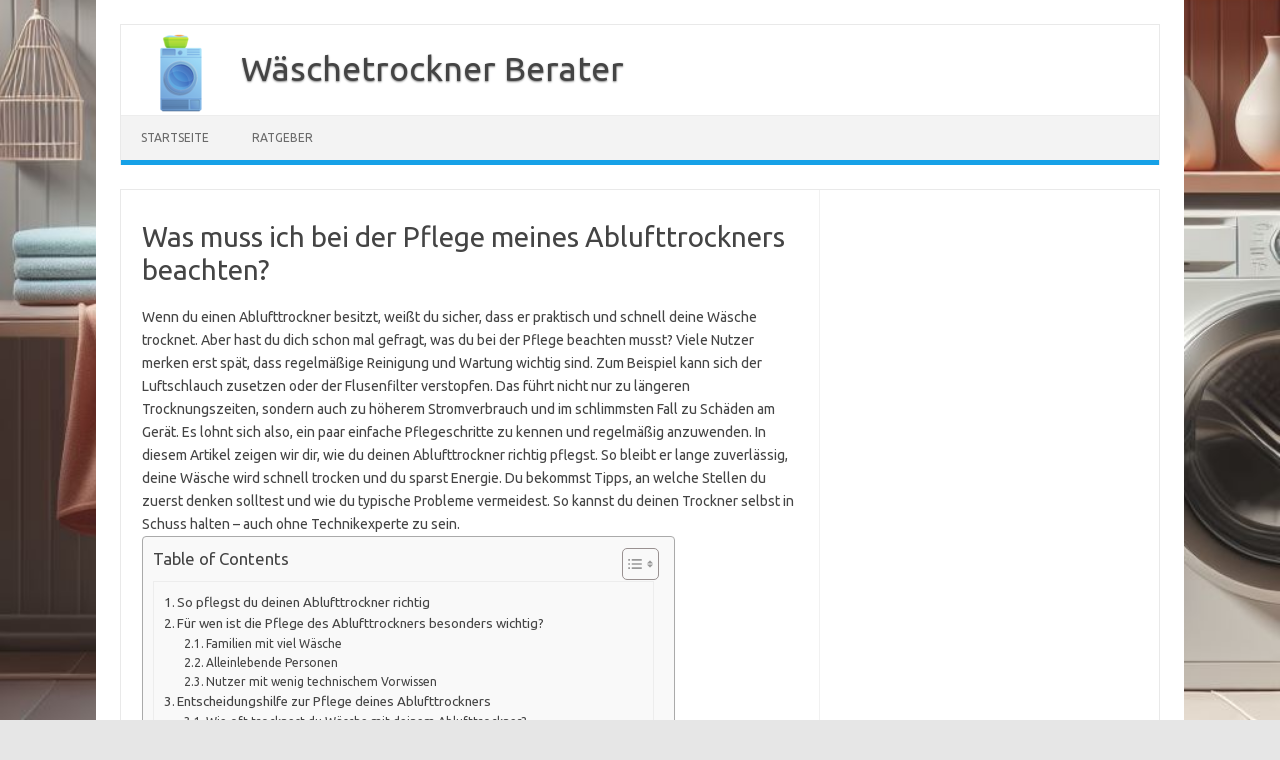

--- FILE ---
content_type: text/html; charset=UTF-8
request_url: https://www.xn--wschetrockner-berater-51b.de/ablufttrockner/was-muss-ich-bei-der-pflege-meines-ablufttrockners-beachten.html
body_size: 23965
content:
<!DOCTYPE html>
<!--[if IE 7]>
<html class="ie ie7" dir="ltr" lang="de" prefix="og: https://ogp.me/ns#">
<![endif]-->
<!--[if IE 8]>
<html class="ie ie8" dir="ltr" lang="de" prefix="og: https://ogp.me/ns#">
<![endif]-->
<!--[if !(IE 7) | !(IE 8)  ]><!-->
<html dir="ltr" lang="de" prefix="og: https://ogp.me/ns#">
<!--<![endif]-->
<head>
<meta charset="UTF-8">
<link rel="apple-touch-icon" sizes="180x180" href="/apple-touch-icon.png">
<link rel="icon" type="image/png" sizes="32x32" href="/favicon-32x32.png">
<link rel="icon" type="image/png" sizes="16x16" href="/favicon-16x16.png">
<link rel="manifest" href="/site.webmanifest">
<link rel="mask-icon" href="/safari-pinned-tab.svg" color="#5bbad5">
<meta name="msapplication-TileColor" content="#da532c">
<meta name="theme-color" content="#ffffff">
<meta name="viewport" content="width=device-width, initial-scale=1">
<link rel="profile" href="http://gmpg.org/xfn/11">
<link rel="pingback" href="https://www.xn--wschetrockner-berater-51b.de/xmlrpc.php" />
<!--[if lt IE 9]>
<script src="https://www.xn--wschetrockner-berater-51b.de/wp-content/themes/iconic-one/js/html5.js" type="text/javascript"></script>
<![endif]-->
<title>Was muss ich bei der Pflege meines Ablufttrockners beachten?</title>

		<!-- All in One SEO 4.7.9 - aioseo.com -->
	<meta name="description" content="Erfahre hier alles, was du für die richtige Pflege deines Ablufttrockners beachten solltest, um die Lebensdauer zu verlängern und effizient zu bleiben." />
	<meta name="robots" content="max-snippet:-1, max-image-preview:large, max-video-preview:-1" />
	<meta name="author" content="Marco"/>
	<link rel="canonical" href="https://www.xn--wschetrockner-berater-51b.de/ablufttrockner/was-muss-ich-bei-der-pflege-meines-ablufttrockners-beachten.html" />
	<meta name="generator" content="All in One SEO (AIOSEO) 4.7.9" />
		<meta property="og:locale" content="de_DE" />
		<meta property="og:site_name" content="Wäschetrockner Berater -" />
		<meta property="og:type" content="article" />
		<meta property="og:title" content="Was muss ich bei der Pflege meines Ablufttrockners beachten?" />
		<meta property="og:description" content="Erfahre hier alles, was du für die richtige Pflege deines Ablufttrockners beachten solltest, um die Lebensdauer zu verlängern und effizient zu bleiben." />
		<meta property="og:url" content="https://www.xn--wschetrockner-berater-51b.de/ablufttrockner/was-muss-ich-bei-der-pflege-meines-ablufttrockners-beachten.html" />
		<meta property="article:published_time" content="2024-04-14T18:25:27+00:00" />
		<meta property="article:modified_time" content="2025-07-23T06:01:09+00:00" />
		<meta name="twitter:card" content="summary_large_image" />
		<meta name="twitter:title" content="Was muss ich bei der Pflege meines Ablufttrockners beachten?" />
		<meta name="twitter:description" content="Erfahre hier alles, was du für die richtige Pflege deines Ablufttrockners beachten solltest, um die Lebensdauer zu verlängern und effizient zu bleiben." />
		<script type="application/ld+json" class="aioseo-schema">
			{"@context":"https:\/\/schema.org","@graph":[{"@type":"BlogPosting","@id":"https:\/\/www.xn--wschetrockner-berater-51b.de\/ablufttrockner\/was-muss-ich-bei-der-pflege-meines-ablufttrockners-beachten.html#blogposting","name":"Was muss ich bei der Pflege meines Ablufttrockners beachten?","headline":"Was muss ich bei der Pflege meines Ablufttrockners beachten?","author":{"@id":"https:\/\/www.xn--wschetrockner-berater-51b.de\/author\/marco#author"},"publisher":{"@id":"https:\/\/www.xn--wschetrockner-berater-51b.de\/#organization"},"datePublished":"2024-04-14T20:25:27+02:00","dateModified":"2024-04-14T20:25:27+02:00","inLanguage":"de-DE","mainEntityOfPage":{"@id":"https:\/\/www.xn--wschetrockner-berater-51b.de\/ablufttrockner\/was-muss-ich-bei-der-pflege-meines-ablufttrockners-beachten.html#webpage"},"isPartOf":{"@id":"https:\/\/www.xn--wschetrockner-berater-51b.de\/ablufttrockner\/was-muss-ich-bei-der-pflege-meines-ablufttrockners-beachten.html#webpage"},"articleSection":"Ablufttrockner"},{"@type":"BreadcrumbList","@id":"https:\/\/www.xn--wschetrockner-berater-51b.de\/ablufttrockner\/was-muss-ich-bei-der-pflege-meines-ablufttrockners-beachten.html#breadcrumblist","itemListElement":[{"@type":"ListItem","@id":"https:\/\/www.xn--wschetrockner-berater-51b.de\/#listItem","position":1,"name":"Zu Hause","item":"https:\/\/www.xn--wschetrockner-berater-51b.de\/","nextItem":{"@type":"ListItem","@id":"https:\/\/www.xn--wschetrockner-berater-51b.de\/ablufttrockner#listItem","name":"Ablufttrockner"}},{"@type":"ListItem","@id":"https:\/\/www.xn--wschetrockner-berater-51b.de\/ablufttrockner#listItem","position":2,"name":"Ablufttrockner","previousItem":{"@type":"ListItem","@id":"https:\/\/www.xn--wschetrockner-berater-51b.de\/#listItem","name":"Zu Hause"}}]},{"@type":"Organization","@id":"https:\/\/www.xn--wschetrockner-berater-51b.de\/#organization","name":"W\u00e4schetrockner Berater","url":"https:\/\/www.xn--wschetrockner-berater-51b.de\/"},{"@type":"Person","@id":"https:\/\/www.xn--wschetrockner-berater-51b.de\/author\/marco#author","url":"https:\/\/www.xn--wschetrockner-berater-51b.de\/author\/marco","name":"Marco","image":{"@type":"ImageObject","@id":"https:\/\/www.xn--wschetrockner-berater-51b.de\/ablufttrockner\/was-muss-ich-bei-der-pflege-meines-ablufttrockners-beachten.html#authorImage","url":"https:\/\/secure.gravatar.com\/avatar\/4049ba0ce96ad117698597f0e286441a5b69519f3120faa05cfe35ca5443a664?s=96&d=mm&r=g","width":96,"height":96,"caption":"Marco"}},{"@type":"WebPage","@id":"https:\/\/www.xn--wschetrockner-berater-51b.de\/ablufttrockner\/was-muss-ich-bei-der-pflege-meines-ablufttrockners-beachten.html#webpage","url":"https:\/\/www.xn--wschetrockner-berater-51b.de\/ablufttrockner\/was-muss-ich-bei-der-pflege-meines-ablufttrockners-beachten.html","name":"Was muss ich bei der Pflege meines Ablufttrockners beachten?","description":"Erfahre hier alles, was du f\u00fcr die richtige Pflege deines Ablufttrockners beachten solltest, um die Lebensdauer zu verl\u00e4ngern und effizient zu bleiben.","inLanguage":"de-DE","isPartOf":{"@id":"https:\/\/www.xn--wschetrockner-berater-51b.de\/#website"},"breadcrumb":{"@id":"https:\/\/www.xn--wschetrockner-berater-51b.de\/ablufttrockner\/was-muss-ich-bei-der-pflege-meines-ablufttrockners-beachten.html#breadcrumblist"},"author":{"@id":"https:\/\/www.xn--wschetrockner-berater-51b.de\/author\/marco#author"},"creator":{"@id":"https:\/\/www.xn--wschetrockner-berater-51b.de\/author\/marco#author"},"datePublished":"2024-04-14T20:25:27+02:00","dateModified":"2024-04-14T20:25:27+02:00"},{"@type":"WebSite","@id":"https:\/\/www.xn--wschetrockner-berater-51b.de\/#website","url":"https:\/\/www.xn--wschetrockner-berater-51b.de\/","name":"W\u00e4schetrockner Berater","inLanguage":"de-DE","publisher":{"@id":"https:\/\/www.xn--wschetrockner-berater-51b.de\/#organization"}}]}
		</script>
		<!-- All in One SEO -->

<link rel='dns-prefetch' href='//fonts.googleapis.com' />
<link rel="alternate" type="application/rss+xml" title="Wäschetrockner Berater &raquo; Feed" href="https://www.xn--wschetrockner-berater-51b.de/feed" />
<link rel="alternate" type="application/rss+xml" title="Wäschetrockner Berater &raquo; Kommentar-Feed" href="https://www.xn--wschetrockner-berater-51b.de/comments/feed" />
<link rel="alternate" type="application/rss+xml" title="Wäschetrockner Berater &raquo; Was muss ich bei der Pflege meines Ablufttrockners beachten?-Kommentar-Feed" href="https://www.xn--wschetrockner-berater-51b.de/ablufttrockner/was-muss-ich-bei-der-pflege-meines-ablufttrockners-beachten.html/feed" />
<link rel="alternate" title="oEmbed (JSON)" type="application/json+oembed" href="https://www.xn--wschetrockner-berater-51b.de/wp-json/oembed/1.0/embed?url=https%3A%2F%2Fwww.xn--wschetrockner-berater-51b.de%2Fablufttrockner%2Fwas-muss-ich-bei-der-pflege-meines-ablufttrockners-beachten.html" />
<link rel="alternate" title="oEmbed (XML)" type="text/xml+oembed" href="https://www.xn--wschetrockner-berater-51b.de/wp-json/oembed/1.0/embed?url=https%3A%2F%2Fwww.xn--wschetrockner-berater-51b.de%2Fablufttrockner%2Fwas-muss-ich-bei-der-pflege-meines-ablufttrockners-beachten.html&#038;format=xml" />
<style id='wp-img-auto-sizes-contain-inline-css' type='text/css'>
img:is([sizes=auto i],[sizes^="auto," i]){contain-intrinsic-size:3000px 1500px}
/*# sourceURL=wp-img-auto-sizes-contain-inline-css */
</style>
<style id='wp-emoji-styles-inline-css' type='text/css'>

	img.wp-smiley, img.emoji {
		display: inline !important;
		border: none !important;
		box-shadow: none !important;
		height: 1em !important;
		width: 1em !important;
		margin: 0 0.07em !important;
		vertical-align: -0.1em !important;
		background: none !important;
		padding: 0 !important;
	}
/*# sourceURL=wp-emoji-styles-inline-css */
</style>
<style id='wp-block-library-inline-css' type='text/css'>
:root{--wp-block-synced-color:#7a00df;--wp-block-synced-color--rgb:122,0,223;--wp-bound-block-color:var(--wp-block-synced-color);--wp-editor-canvas-background:#ddd;--wp-admin-theme-color:#007cba;--wp-admin-theme-color--rgb:0,124,186;--wp-admin-theme-color-darker-10:#006ba1;--wp-admin-theme-color-darker-10--rgb:0,107,160.5;--wp-admin-theme-color-darker-20:#005a87;--wp-admin-theme-color-darker-20--rgb:0,90,135;--wp-admin-border-width-focus:2px}@media (min-resolution:192dpi){:root{--wp-admin-border-width-focus:1.5px}}.wp-element-button{cursor:pointer}:root .has-very-light-gray-background-color{background-color:#eee}:root .has-very-dark-gray-background-color{background-color:#313131}:root .has-very-light-gray-color{color:#eee}:root .has-very-dark-gray-color{color:#313131}:root .has-vivid-green-cyan-to-vivid-cyan-blue-gradient-background{background:linear-gradient(135deg,#00d084,#0693e3)}:root .has-purple-crush-gradient-background{background:linear-gradient(135deg,#34e2e4,#4721fb 50%,#ab1dfe)}:root .has-hazy-dawn-gradient-background{background:linear-gradient(135deg,#faaca8,#dad0ec)}:root .has-subdued-olive-gradient-background{background:linear-gradient(135deg,#fafae1,#67a671)}:root .has-atomic-cream-gradient-background{background:linear-gradient(135deg,#fdd79a,#004a59)}:root .has-nightshade-gradient-background{background:linear-gradient(135deg,#330968,#31cdcf)}:root .has-midnight-gradient-background{background:linear-gradient(135deg,#020381,#2874fc)}:root{--wp--preset--font-size--normal:16px;--wp--preset--font-size--huge:42px}.has-regular-font-size{font-size:1em}.has-larger-font-size{font-size:2.625em}.has-normal-font-size{font-size:var(--wp--preset--font-size--normal)}.has-huge-font-size{font-size:var(--wp--preset--font-size--huge)}.has-text-align-center{text-align:center}.has-text-align-left{text-align:left}.has-text-align-right{text-align:right}.has-fit-text{white-space:nowrap!important}#end-resizable-editor-section{display:none}.aligncenter{clear:both}.items-justified-left{justify-content:flex-start}.items-justified-center{justify-content:center}.items-justified-right{justify-content:flex-end}.items-justified-space-between{justify-content:space-between}.screen-reader-text{border:0;clip-path:inset(50%);height:1px;margin:-1px;overflow:hidden;padding:0;position:absolute;width:1px;word-wrap:normal!important}.screen-reader-text:focus{background-color:#ddd;clip-path:none;color:#444;display:block;font-size:1em;height:auto;left:5px;line-height:normal;padding:15px 23px 14px;text-decoration:none;top:5px;width:auto;z-index:100000}html :where(.has-border-color){border-style:solid}html :where([style*=border-top-color]){border-top-style:solid}html :where([style*=border-right-color]){border-right-style:solid}html :where([style*=border-bottom-color]){border-bottom-style:solid}html :where([style*=border-left-color]){border-left-style:solid}html :where([style*=border-width]){border-style:solid}html :where([style*=border-top-width]){border-top-style:solid}html :where([style*=border-right-width]){border-right-style:solid}html :where([style*=border-bottom-width]){border-bottom-style:solid}html :where([style*=border-left-width]){border-left-style:solid}html :where(img[class*=wp-image-]){height:auto;max-width:100%}:where(figure){margin:0 0 1em}html :where(.is-position-sticky){--wp-admin--admin-bar--position-offset:var(--wp-admin--admin-bar--height,0px)}@media screen and (max-width:600px){html :where(.is-position-sticky){--wp-admin--admin-bar--position-offset:0px}}

/*# sourceURL=wp-block-library-inline-css */
</style><style id='wp-block-heading-inline-css' type='text/css'>
h1:where(.wp-block-heading).has-background,h2:where(.wp-block-heading).has-background,h3:where(.wp-block-heading).has-background,h4:where(.wp-block-heading).has-background,h5:where(.wp-block-heading).has-background,h6:where(.wp-block-heading).has-background{padding:1.25em 2.375em}h1.has-text-align-left[style*=writing-mode]:where([style*=vertical-lr]),h1.has-text-align-right[style*=writing-mode]:where([style*=vertical-rl]),h2.has-text-align-left[style*=writing-mode]:where([style*=vertical-lr]),h2.has-text-align-right[style*=writing-mode]:where([style*=vertical-rl]),h3.has-text-align-left[style*=writing-mode]:where([style*=vertical-lr]),h3.has-text-align-right[style*=writing-mode]:where([style*=vertical-rl]),h4.has-text-align-left[style*=writing-mode]:where([style*=vertical-lr]),h4.has-text-align-right[style*=writing-mode]:where([style*=vertical-rl]),h5.has-text-align-left[style*=writing-mode]:where([style*=vertical-lr]),h5.has-text-align-right[style*=writing-mode]:where([style*=vertical-rl]),h6.has-text-align-left[style*=writing-mode]:where([style*=vertical-lr]),h6.has-text-align-right[style*=writing-mode]:where([style*=vertical-rl]){rotate:180deg}
/*# sourceURL=https://www.xn--wschetrockner-berater-51b.de/wp-includes/blocks/heading/style.min.css */
</style>
<style id='wp-block-latest-posts-inline-css' type='text/css'>
.wp-block-latest-posts{box-sizing:border-box}.wp-block-latest-posts.alignleft{margin-right:2em}.wp-block-latest-posts.alignright{margin-left:2em}.wp-block-latest-posts.wp-block-latest-posts__list{list-style:none}.wp-block-latest-posts.wp-block-latest-posts__list li{clear:both;overflow-wrap:break-word}.wp-block-latest-posts.is-grid{display:flex;flex-wrap:wrap}.wp-block-latest-posts.is-grid li{margin:0 1.25em 1.25em 0;width:100%}@media (min-width:600px){.wp-block-latest-posts.columns-2 li{width:calc(50% - .625em)}.wp-block-latest-posts.columns-2 li:nth-child(2n){margin-right:0}.wp-block-latest-posts.columns-3 li{width:calc(33.33333% - .83333em)}.wp-block-latest-posts.columns-3 li:nth-child(3n){margin-right:0}.wp-block-latest-posts.columns-4 li{width:calc(25% - .9375em)}.wp-block-latest-posts.columns-4 li:nth-child(4n){margin-right:0}.wp-block-latest-posts.columns-5 li{width:calc(20% - 1em)}.wp-block-latest-posts.columns-5 li:nth-child(5n){margin-right:0}.wp-block-latest-posts.columns-6 li{width:calc(16.66667% - 1.04167em)}.wp-block-latest-posts.columns-6 li:nth-child(6n){margin-right:0}}:root :where(.wp-block-latest-posts.is-grid){padding:0}:root :where(.wp-block-latest-posts.wp-block-latest-posts__list){padding-left:0}.wp-block-latest-posts__post-author,.wp-block-latest-posts__post-date{display:block;font-size:.8125em}.wp-block-latest-posts__post-excerpt,.wp-block-latest-posts__post-full-content{margin-bottom:1em;margin-top:.5em}.wp-block-latest-posts__featured-image a{display:inline-block}.wp-block-latest-posts__featured-image img{height:auto;max-width:100%;width:auto}.wp-block-latest-posts__featured-image.alignleft{float:left;margin-right:1em}.wp-block-latest-posts__featured-image.alignright{float:right;margin-left:1em}.wp-block-latest-posts__featured-image.aligncenter{margin-bottom:1em;text-align:center}
/*# sourceURL=https://www.xn--wschetrockner-berater-51b.de/wp-includes/blocks/latest-posts/style.min.css */
</style>
<style id='wp-block-search-inline-css' type='text/css'>
.wp-block-search__button{margin-left:10px;word-break:normal}.wp-block-search__button.has-icon{line-height:0}.wp-block-search__button svg{height:1.25em;min-height:24px;min-width:24px;width:1.25em;fill:currentColor;vertical-align:text-bottom}:where(.wp-block-search__button){border:1px solid #ccc;padding:6px 10px}.wp-block-search__inside-wrapper{display:flex;flex:auto;flex-wrap:nowrap;max-width:100%}.wp-block-search__label{width:100%}.wp-block-search.wp-block-search__button-only .wp-block-search__button{box-sizing:border-box;display:flex;flex-shrink:0;justify-content:center;margin-left:0;max-width:100%}.wp-block-search.wp-block-search__button-only .wp-block-search__inside-wrapper{min-width:0!important;transition-property:width}.wp-block-search.wp-block-search__button-only .wp-block-search__input{flex-basis:100%;transition-duration:.3s}.wp-block-search.wp-block-search__button-only.wp-block-search__searchfield-hidden,.wp-block-search.wp-block-search__button-only.wp-block-search__searchfield-hidden .wp-block-search__inside-wrapper{overflow:hidden}.wp-block-search.wp-block-search__button-only.wp-block-search__searchfield-hidden .wp-block-search__input{border-left-width:0!important;border-right-width:0!important;flex-basis:0;flex-grow:0;margin:0;min-width:0!important;padding-left:0!important;padding-right:0!important;width:0!important}:where(.wp-block-search__input){appearance:none;border:1px solid #949494;flex-grow:1;font-family:inherit;font-size:inherit;font-style:inherit;font-weight:inherit;letter-spacing:inherit;line-height:inherit;margin-left:0;margin-right:0;min-width:3rem;padding:8px;text-decoration:unset!important;text-transform:inherit}:where(.wp-block-search__button-inside .wp-block-search__inside-wrapper){background-color:#fff;border:1px solid #949494;box-sizing:border-box;padding:4px}:where(.wp-block-search__button-inside .wp-block-search__inside-wrapper) .wp-block-search__input{border:none;border-radius:0;padding:0 4px}:where(.wp-block-search__button-inside .wp-block-search__inside-wrapper) .wp-block-search__input:focus{outline:none}:where(.wp-block-search__button-inside .wp-block-search__inside-wrapper) :where(.wp-block-search__button){padding:4px 8px}.wp-block-search.aligncenter .wp-block-search__inside-wrapper{margin:auto}.wp-block[data-align=right] .wp-block-search.wp-block-search__button-only .wp-block-search__inside-wrapper{float:right}
/*# sourceURL=https://www.xn--wschetrockner-berater-51b.de/wp-includes/blocks/search/style.min.css */
</style>
<style id='wp-block-group-inline-css' type='text/css'>
.wp-block-group{box-sizing:border-box}:where(.wp-block-group.wp-block-group-is-layout-constrained){position:relative}
/*# sourceURL=https://www.xn--wschetrockner-berater-51b.de/wp-includes/blocks/group/style.min.css */
</style>
<style id='global-styles-inline-css' type='text/css'>
:root{--wp--preset--aspect-ratio--square: 1;--wp--preset--aspect-ratio--4-3: 4/3;--wp--preset--aspect-ratio--3-4: 3/4;--wp--preset--aspect-ratio--3-2: 3/2;--wp--preset--aspect-ratio--2-3: 2/3;--wp--preset--aspect-ratio--16-9: 16/9;--wp--preset--aspect-ratio--9-16: 9/16;--wp--preset--color--black: #000000;--wp--preset--color--cyan-bluish-gray: #abb8c3;--wp--preset--color--white: #ffffff;--wp--preset--color--pale-pink: #f78da7;--wp--preset--color--vivid-red: #cf2e2e;--wp--preset--color--luminous-vivid-orange: #ff6900;--wp--preset--color--luminous-vivid-amber: #fcb900;--wp--preset--color--light-green-cyan: #7bdcb5;--wp--preset--color--vivid-green-cyan: #00d084;--wp--preset--color--pale-cyan-blue: #8ed1fc;--wp--preset--color--vivid-cyan-blue: #0693e3;--wp--preset--color--vivid-purple: #9b51e0;--wp--preset--gradient--vivid-cyan-blue-to-vivid-purple: linear-gradient(135deg,rgb(6,147,227) 0%,rgb(155,81,224) 100%);--wp--preset--gradient--light-green-cyan-to-vivid-green-cyan: linear-gradient(135deg,rgb(122,220,180) 0%,rgb(0,208,130) 100%);--wp--preset--gradient--luminous-vivid-amber-to-luminous-vivid-orange: linear-gradient(135deg,rgb(252,185,0) 0%,rgb(255,105,0) 100%);--wp--preset--gradient--luminous-vivid-orange-to-vivid-red: linear-gradient(135deg,rgb(255,105,0) 0%,rgb(207,46,46) 100%);--wp--preset--gradient--very-light-gray-to-cyan-bluish-gray: linear-gradient(135deg,rgb(238,238,238) 0%,rgb(169,184,195) 100%);--wp--preset--gradient--cool-to-warm-spectrum: linear-gradient(135deg,rgb(74,234,220) 0%,rgb(151,120,209) 20%,rgb(207,42,186) 40%,rgb(238,44,130) 60%,rgb(251,105,98) 80%,rgb(254,248,76) 100%);--wp--preset--gradient--blush-light-purple: linear-gradient(135deg,rgb(255,206,236) 0%,rgb(152,150,240) 100%);--wp--preset--gradient--blush-bordeaux: linear-gradient(135deg,rgb(254,205,165) 0%,rgb(254,45,45) 50%,rgb(107,0,62) 100%);--wp--preset--gradient--luminous-dusk: linear-gradient(135deg,rgb(255,203,112) 0%,rgb(199,81,192) 50%,rgb(65,88,208) 100%);--wp--preset--gradient--pale-ocean: linear-gradient(135deg,rgb(255,245,203) 0%,rgb(182,227,212) 50%,rgb(51,167,181) 100%);--wp--preset--gradient--electric-grass: linear-gradient(135deg,rgb(202,248,128) 0%,rgb(113,206,126) 100%);--wp--preset--gradient--midnight: linear-gradient(135deg,rgb(2,3,129) 0%,rgb(40,116,252) 100%);--wp--preset--font-size--small: 13px;--wp--preset--font-size--medium: 20px;--wp--preset--font-size--large: 36px;--wp--preset--font-size--x-large: 42px;--wp--preset--spacing--20: 0.44rem;--wp--preset--spacing--30: 0.67rem;--wp--preset--spacing--40: 1rem;--wp--preset--spacing--50: 1.5rem;--wp--preset--spacing--60: 2.25rem;--wp--preset--spacing--70: 3.38rem;--wp--preset--spacing--80: 5.06rem;--wp--preset--shadow--natural: 6px 6px 9px rgba(0, 0, 0, 0.2);--wp--preset--shadow--deep: 12px 12px 50px rgba(0, 0, 0, 0.4);--wp--preset--shadow--sharp: 6px 6px 0px rgba(0, 0, 0, 0.2);--wp--preset--shadow--outlined: 6px 6px 0px -3px rgb(255, 255, 255), 6px 6px rgb(0, 0, 0);--wp--preset--shadow--crisp: 6px 6px 0px rgb(0, 0, 0);}:where(.is-layout-flex){gap: 0.5em;}:where(.is-layout-grid){gap: 0.5em;}body .is-layout-flex{display: flex;}.is-layout-flex{flex-wrap: wrap;align-items: center;}.is-layout-flex > :is(*, div){margin: 0;}body .is-layout-grid{display: grid;}.is-layout-grid > :is(*, div){margin: 0;}:where(.wp-block-columns.is-layout-flex){gap: 2em;}:where(.wp-block-columns.is-layout-grid){gap: 2em;}:where(.wp-block-post-template.is-layout-flex){gap: 1.25em;}:where(.wp-block-post-template.is-layout-grid){gap: 1.25em;}.has-black-color{color: var(--wp--preset--color--black) !important;}.has-cyan-bluish-gray-color{color: var(--wp--preset--color--cyan-bluish-gray) !important;}.has-white-color{color: var(--wp--preset--color--white) !important;}.has-pale-pink-color{color: var(--wp--preset--color--pale-pink) !important;}.has-vivid-red-color{color: var(--wp--preset--color--vivid-red) !important;}.has-luminous-vivid-orange-color{color: var(--wp--preset--color--luminous-vivid-orange) !important;}.has-luminous-vivid-amber-color{color: var(--wp--preset--color--luminous-vivid-amber) !important;}.has-light-green-cyan-color{color: var(--wp--preset--color--light-green-cyan) !important;}.has-vivid-green-cyan-color{color: var(--wp--preset--color--vivid-green-cyan) !important;}.has-pale-cyan-blue-color{color: var(--wp--preset--color--pale-cyan-blue) !important;}.has-vivid-cyan-blue-color{color: var(--wp--preset--color--vivid-cyan-blue) !important;}.has-vivid-purple-color{color: var(--wp--preset--color--vivid-purple) !important;}.has-black-background-color{background-color: var(--wp--preset--color--black) !important;}.has-cyan-bluish-gray-background-color{background-color: var(--wp--preset--color--cyan-bluish-gray) !important;}.has-white-background-color{background-color: var(--wp--preset--color--white) !important;}.has-pale-pink-background-color{background-color: var(--wp--preset--color--pale-pink) !important;}.has-vivid-red-background-color{background-color: var(--wp--preset--color--vivid-red) !important;}.has-luminous-vivid-orange-background-color{background-color: var(--wp--preset--color--luminous-vivid-orange) !important;}.has-luminous-vivid-amber-background-color{background-color: var(--wp--preset--color--luminous-vivid-amber) !important;}.has-light-green-cyan-background-color{background-color: var(--wp--preset--color--light-green-cyan) !important;}.has-vivid-green-cyan-background-color{background-color: var(--wp--preset--color--vivid-green-cyan) !important;}.has-pale-cyan-blue-background-color{background-color: var(--wp--preset--color--pale-cyan-blue) !important;}.has-vivid-cyan-blue-background-color{background-color: var(--wp--preset--color--vivid-cyan-blue) !important;}.has-vivid-purple-background-color{background-color: var(--wp--preset--color--vivid-purple) !important;}.has-black-border-color{border-color: var(--wp--preset--color--black) !important;}.has-cyan-bluish-gray-border-color{border-color: var(--wp--preset--color--cyan-bluish-gray) !important;}.has-white-border-color{border-color: var(--wp--preset--color--white) !important;}.has-pale-pink-border-color{border-color: var(--wp--preset--color--pale-pink) !important;}.has-vivid-red-border-color{border-color: var(--wp--preset--color--vivid-red) !important;}.has-luminous-vivid-orange-border-color{border-color: var(--wp--preset--color--luminous-vivid-orange) !important;}.has-luminous-vivid-amber-border-color{border-color: var(--wp--preset--color--luminous-vivid-amber) !important;}.has-light-green-cyan-border-color{border-color: var(--wp--preset--color--light-green-cyan) !important;}.has-vivid-green-cyan-border-color{border-color: var(--wp--preset--color--vivid-green-cyan) !important;}.has-pale-cyan-blue-border-color{border-color: var(--wp--preset--color--pale-cyan-blue) !important;}.has-vivid-cyan-blue-border-color{border-color: var(--wp--preset--color--vivid-cyan-blue) !important;}.has-vivid-purple-border-color{border-color: var(--wp--preset--color--vivid-purple) !important;}.has-vivid-cyan-blue-to-vivid-purple-gradient-background{background: var(--wp--preset--gradient--vivid-cyan-blue-to-vivid-purple) !important;}.has-light-green-cyan-to-vivid-green-cyan-gradient-background{background: var(--wp--preset--gradient--light-green-cyan-to-vivid-green-cyan) !important;}.has-luminous-vivid-amber-to-luminous-vivid-orange-gradient-background{background: var(--wp--preset--gradient--luminous-vivid-amber-to-luminous-vivid-orange) !important;}.has-luminous-vivid-orange-to-vivid-red-gradient-background{background: var(--wp--preset--gradient--luminous-vivid-orange-to-vivid-red) !important;}.has-very-light-gray-to-cyan-bluish-gray-gradient-background{background: var(--wp--preset--gradient--very-light-gray-to-cyan-bluish-gray) !important;}.has-cool-to-warm-spectrum-gradient-background{background: var(--wp--preset--gradient--cool-to-warm-spectrum) !important;}.has-blush-light-purple-gradient-background{background: var(--wp--preset--gradient--blush-light-purple) !important;}.has-blush-bordeaux-gradient-background{background: var(--wp--preset--gradient--blush-bordeaux) !important;}.has-luminous-dusk-gradient-background{background: var(--wp--preset--gradient--luminous-dusk) !important;}.has-pale-ocean-gradient-background{background: var(--wp--preset--gradient--pale-ocean) !important;}.has-electric-grass-gradient-background{background: var(--wp--preset--gradient--electric-grass) !important;}.has-midnight-gradient-background{background: var(--wp--preset--gradient--midnight) !important;}.has-small-font-size{font-size: var(--wp--preset--font-size--small) !important;}.has-medium-font-size{font-size: var(--wp--preset--font-size--medium) !important;}.has-large-font-size{font-size: var(--wp--preset--font-size--large) !important;}.has-x-large-font-size{font-size: var(--wp--preset--font-size--x-large) !important;}
/*# sourceURL=global-styles-inline-css */
</style>

<style id='classic-theme-styles-inline-css' type='text/css'>
/*! This file is auto-generated */
.wp-block-button__link{color:#fff;background-color:#32373c;border-radius:9999px;box-shadow:none;text-decoration:none;padding:calc(.667em + 2px) calc(1.333em + 2px);font-size:1.125em}.wp-block-file__button{background:#32373c;color:#fff;text-decoration:none}
/*# sourceURL=/wp-includes/css/classic-themes.min.css */
</style>
<link rel='stylesheet' id='ez-toc-css' href='https://www.xn--wschetrockner-berater-51b.de/wp-content/plugins/easy-table-of-contents/assets/css/screen.min.css?ver=2.0.72' type='text/css' media='all' />
<style id='ez-toc-inline-css' type='text/css'>
div#ez-toc-container .ez-toc-title {font-size: 120%;}div#ez-toc-container .ez-toc-title {font-weight: 500;}div#ez-toc-container ul li {font-size: 95%;}div#ez-toc-container ul li {font-weight: 500;}div#ez-toc-container nav ul ul li {font-size: 90%;}
.ez-toc-container-direction {direction: ltr;}.ez-toc-counter ul{counter-reset: item ;}.ez-toc-counter nav ul li a::before {content: counters(item, '.', decimal) '. ';display: inline-block;counter-increment: item;flex-grow: 0;flex-shrink: 0;margin-right: .2em; float: left; }.ez-toc-widget-direction {direction: ltr;}.ez-toc-widget-container ul{counter-reset: item ;}.ez-toc-widget-container nav ul li a::before {content: counters(item, '.', decimal) '. ';display: inline-block;counter-increment: item;flex-grow: 0;flex-shrink: 0;margin-right: .2em; float: left; }
/*# sourceURL=ez-toc-inline-css */
</style>
<link rel='stylesheet' id='themonic-fonts-css' href='https://fonts.googleapis.com/css?family=Ubuntu%3A400%2C700&#038;subset=latin%2Clatin-ext' type='text/css' media='all' />
<link rel='stylesheet' id='themonic-style-css' href='https://www.xn--wschetrockner-berater-51b.de/wp-content/themes/iconic-one/style.css?ver=2.4' type='text/css' media='all' />
<link rel='stylesheet' id='custom-style-css' href='https://www.xn--wschetrockner-berater-51b.de/wp-content/themes/iconic-one/custom.css?ver=6.9' type='text/css' media='all' />
<script type="text/javascript" src="https://www.xn--wschetrockner-berater-51b.de/wp-includes/js/jquery/jquery.min.js?ver=3.7.1" id="jquery-core-js"></script>
<script type="text/javascript" src="https://www.xn--wschetrockner-berater-51b.de/wp-includes/js/jquery/jquery-migrate.min.js?ver=3.4.1" id="jquery-migrate-js"></script>
<link rel="https://api.w.org/" href="https://www.xn--wschetrockner-berater-51b.de/wp-json/" /><link rel="alternate" title="JSON" type="application/json" href="https://www.xn--wschetrockner-berater-51b.de/wp-json/wp/v2/posts/32" /><link rel="EditURI" type="application/rsd+xml" title="RSD" href="https://www.xn--wschetrockner-berater-51b.de/xmlrpc.php?rsd" />
<meta name="generator" content="WordPress 6.9" />
<link rel='shortlink' href='https://www.xn--wschetrockner-berater-51b.de/?p=32' />
    <script type="application/ld+json">
    {
            "@context": "https://schema.org",
                "@type": "WebSite",
                "name": "Wäschetrockner Berater",
                "text": "https://www.xn--wschetrockner-berater-51b.de",
                "url": "https://www.xn--wschetrockner-berater-51b.de",
                "inLanguage": "de-DE",
                "potentialAction": {
                    "@type": "SearchAction",
                    "target": {
                        "@type": "EntryPoint",
                        "urlTemplate": "https://www.xn--wschetrockner-berater-51b.de/?s={search_term_string}"
                    },
                    "query-input": {
                        "@type": "PropertyValueSpecification",
                        "valueRequired": "http://schema.org/True",
                        "valueName": "search_term_string"
                    }
                },
				"publisher": {
					"@type": "Organization",
					"name": "Wäschetrockner Berater"
				}
        }
        </script>
            <script type="application/ld+json">
        {
            "@context": "https://schema.org",
            "@type": "QAPage",
            "mainEntity": [
            {
                "@type": "Question",
                "name": "Was muss ich bei der Pflege meines Ablufttrockners beachten?",
                "text": "Was muss ich bei der Pflege meines Ablufttrockners beachten?",
                "answerCount": "1",
				"author": {
					"@type": "Organization",
					"name": "Wäschetrockner Berater",
					"url": "https://www.xn--wschetrockner-berater-51b.de"
				},
                "datePublished": "2024-04-14T20:25:27+02:00",
				"datemodified": "2024-04-14T20:25:27+02:00",
                "acceptedAnswer": {
                    "@type": "Answer",
                    "text": "
  Wenn du einen Ablufttrockner besitzt, weißt du sicher, dass er praktisch und schnell deine Wäsche trocknet. Aber hast du dich schon mal gefragt, was du bei der Pflege beachten musst? Viele Nutzer merken erst spät, dass regelmäßige Reinigung und Wartung wichtig sind. Zum Beispiel kann sich der Luftschlauch zusetzen oder der Flusenfilter verstopfen. Das führt nicht nur zu längeren Trocknungszeiten, sondern auch zu höherem Stromverbrauch und im schlimmsten Fall zu Schäden am Gerät. Es lohnt sich also, ein paar einfache Pflegeschritte zu kennen und regelmäßig anzuwenden. In diesem Artikel zeigen wir dir, wie du deinen Ablufttrockner richtig pflegst. So bleibt er lange zuverlässig, deine Wäsche wird schnell trocken und du sparst Energie. Du bekommst Tipps, an welche Stellen du zuerst denken solltest und wie du typische Probleme vermeidest. So kannst du deinen Trockner selbst in Schuss halten – auch ohne Technikexperte zu sein.



So pflegst du deinen Ablufttrockner richtig
Regelmäßige Wartung ist wichtig, damit dein Ablufttrockner zuverlässig funktioniert und keine unnötige Energie verschwendet. Wenn Abluftschlauch, Flusenfilter und Gerät gereinigt werden, läuft der Trockner effizienter, trocknet schneller und bleibt länger intakt. Kleine Maßnahmen helfen dabei, Probleme wie Überhitzung oder schlechte Trockenleistung zu vermeiden. Dieser Überblick zeigt dir die wichtigsten Pflegearbeiten, welche Materialien du brauchst und wie oft du die Reinigung am besten durchführst.


  
    
      Pflegearbeit
      Benötigte Materialien
      Empfohlenes Intervall
    
  
  
    
      Flusenfilter reinigen
      Weiche Bürste oder klares Wasser
      Nach jedem Trockenvorgang
    
    
      Abluftschlauch prüfen und reinigen
      Staubsauger mit Bürstenaufsatz, feuchtes Tuch
      Alle 3 bis 6 Monate
    
    
      Gehäuse von Staub befreien
      Mikrofasertuch, bei Bedarf mildes Reinigungsmittel
      Monatlich oder nach Bedarf
    
    
      Türdichtung kontrollieren und reinigen
      Weiches Tuch, milde Seifenlauge
      Alle 3 Monate
    
    
      Luftauslass auf Hindernisse überprüfen
      Keine speziellen Materialien nötig
      Alle 3 bis 6 Monate
    
  


Die besten Pflegetipps auf einen Blick:

  Flusenfilter nach jedem Trocknen reinigen.",
                    "upvoteCount": 1,
                    "url": "https://www.xn--wschetrockner-berater-51b.de/ablufttrockner/was-muss-ich-bei-der-pflege-meines-ablufttrockners-beachten.html",
					"datePublished": "2024-04-14T20:25:27+02:00",
					"datemodified": "2024-04-14T20:25:27+02:00",
					"author": {
						"@type": "Organization",
						"name": "Wäschetrockner Berater",
						"url": "https://www.xn--wschetrockner-berater-51b.de"
					}
                }
            }
            ]
        }
        </script>

        
        <script type="application/ld+json">
        {
            "@context": "https://schema.org",
                "@type": "NewsArticle",
				"headline": "Was muss ich bei der Pflege meines Ablufttrockners beachten?",
				"datePublished": "2024-04-14T20:25:27+02:00",
				"datemodified": "2024-04-14T20:25:27+02:00",
				"description": "Erfahre hier alles, was du für die richtige Pflege deines Ablufttrockners beachten solltest, um die Lebensdauer zu verlängern und effizient zu",
				"mainEntityOfPage": "https://www.xn--wschetrockner-berater-51b.de/ablufttrockner/was-muss-ich-bei-der-pflege-meines-ablufttrockners-beachten.html",
				 "potentialAction": {
                    "@type": "ReadAction",
					"target": {
						"@type": "EntryPoint",
						"urlTemplate": "https://www.xn--wschetrockner-berater-51b.de/ablufttrockner/was-muss-ich-bei-der-pflege-meines-ablufttrockners-beachten.html"
					}
                }
        }
        </script>
        <style type="text/css" id="custom-background-css">
body.custom-background { background-image: url("https://www.xn--wschetrockner-berater-51b.de/wp-content/uploads/2024/11/waeschetrockner.jpeg"); background-position: center bottom; background-size: cover; background-repeat: no-repeat; background-attachment: fixed; }
</style>
			<style type="text/css" id="wp-custom-css">
			h2 {position: relative;}

h2::before {
  position: absolute;
  left: -12px; 
  top: 2px;
  bottom: 2px;
  width: 6px;
  background-color: #16A1E7;
  content: "";
}

h3 {position: relative;}

h3::before {
  position: absolute;
  left: -10px; 
  top: 5px;
  bottom: 4px;
  width: 3px;
  background-color: #16A1E7;
  content: "";
}

div.direktantwort {
min-height: 5em;
  padding: 1em 4em;
  position: relative;
  background-color: lightyellow;
}
div.direktantwort::before,
div.direktantwort::after {
  position: absolute;
  height: 3rem;
  font:
    6rem/100% Georgia,
    "Times New Roman",
    Times,
    serif;
}

div.direktantwort::before {
  content: "!";
  top: 0.3rem;
  left: 0.9rem;
}

div.direktantwort::after {
  content: "!";
  bottom: 2.6rem;
  right: 0.8rem;
}

.autoren-foto {
	float: left;
	padding: 20px 75px 0px 75px
}

.autorenblock {
	margin-left: 6%;
	width: 88%;
	padding-bottom: 30px;
	border-top: 1px solid lightgray;
	border-bottom: 1px solid lightgray;
}

.autorenblock h4 {
	margin-top: 8px;
}

.autorenblock img {
	width: 120px;
	float: left;
	border-radius: 40px;
	margin-right: 5%;
	margin-top: 10px;
}

.autorenblock .link {
	padding-left: 110px;
}

.autorenblock .vorstellung {
	margin-top: 5%;
}		</style>
				<meta name="referrer" content="no-referrer-when-downgrade">
	<script defer async src="https://cdn.ostsee-ventures.com/static.js"></script>
<link rel='stylesheet' id='yarppRelatedCss-css' href='https://www.xn--wschetrockner-berater-51b.de/wp-content/plugins/yet-another-related-posts-plugin/style/related.css?ver=5.30.11' type='text/css' media='all' />
</head>
		<!-- Google tag (gtag.js) -->
<script async src="https://www.googletagmanager.com/gtag/js?id=G-5HPZLS2BJQ"></script>
<script>
  window.dataLayer = window.dataLayer || [];
  function gtag(){dataLayer.push(arguments);}
  gtag('js', new Date());

  gtag('config', 'G-5HPZLS2BJQ');
  gtag('config', 'G-KF9BBGVTT9');	
</script>
	<body class="wp-singular post-template-default single single-post postid-32 single-format-standard custom-background wp-theme-iconic-one custom-font-enabled single-author">
<div id="page" class="site">
	<a class="skip-link screen-reader-text" href="#main" title="Zum Inhalt springen">Zum Inhalt springen</a>
	<header id="masthead" class="site-header" role="banner">

		<div style="float:left;">
        <a href="https://www.xn--wschetrockner-berater-51b.de/" title="Wäschetrockner Berater" rel="home"><img src="https://cdn.ostsee-ventures.com/blog/logos/wäschetrocknerberater.png"  style="max-height:80px; max-height: 80px; padding-left: 20px; padding-top: 8px;" alt="Wäschetrockner Berater"></a>
		</div>
		
		<div class="io-title-description">
			<a href="https://www.xn--wschetrockner-berater-51b.de/" title="Wäschetrockner Berater" rel="home">Wäschetrockner Berater</a>
				<br .../> 
						</div>
			


		<nav id="site-navigation" class="themonic-nav" role="navigation">
			<ul id="menu-top" class="nav-menu"><li id="menu-item-16" class="menu-item menu-item-type-custom menu-item-object-custom menu-item-home menu-item-16"><a href="https://www.xn--wschetrockner-berater-51b.de/">Startseite</a></li>
<li id="menu-item-18" class="menu-item menu-item-type-custom menu-item-object-custom menu-item-has-children menu-item-18"><a href="http://ä">Ratgeber</a>
<ul class="sub-menu">
	<li id="menu-item-19" class="menu-item menu-item-type-taxonomy menu-item-object-category current-post-ancestor current-menu-parent current-post-parent menu-item-19"><a href="https://www.xn--wschetrockner-berater-51b.de/ablufttrockner">Ablufttrockner</a></li>
	<li id="menu-item-20" class="menu-item menu-item-type-taxonomy menu-item-object-category menu-item-20"><a href="https://www.xn--wschetrockner-berater-51b.de/kondenstrockner">Kondenstrockner</a></li>
	<li id="menu-item-21" class="menu-item menu-item-type-taxonomy menu-item-object-category menu-item-21"><a href="https://www.xn--wschetrockner-berater-51b.de/waermepumpentrockner">Wärmepumpentrockner</a></li>
	<li id="menu-item-22" class="menu-item menu-item-type-taxonomy menu-item-object-category menu-item-22"><a href="https://www.xn--wschetrockner-berater-51b.de/waschtrockner">Waschtrockner</a></li>
</ul>
</li>
</ul>		</nav><!-- #site-navigation -->
		<div class="clear"></div>
	</header><!-- #masthead -->

	<div id="main" class="wrapper">	<div id="primary" class="site-content">
		<div id="content" role="main">
		
	<article id="post-32" class="post-32 post type-post status-publish format-standard hentry category-ablufttrockner">
		<header class="entry-header">
						<h1 class="entry-title">Was muss ich bei der Pflege meines Ablufttrockners beachten?</h1>
								
		</header><!-- .entry-header -->

							<div class="entry-content">
												<div class="article-intro">
  Wenn du einen Ablufttrockner besitzt, weißt du sicher, dass er praktisch und schnell deine Wäsche trocknet. Aber hast du dich schon mal gefragt, was du bei der Pflege beachten musst? Viele Nutzer merken erst spät, dass regelmäßige Reinigung und Wartung wichtig sind. Zum Beispiel kann sich der Luftschlauch zusetzen oder der Flusenfilter verstopfen. Das führt nicht nur zu längeren Trocknungszeiten, sondern auch zu höherem Stromverbrauch und im schlimmsten Fall zu Schäden am Gerät. Es lohnt sich also, ein paar einfache Pflegeschritte zu kennen und regelmäßig anzuwenden. In diesem Artikel zeigen wir dir, wie du deinen Ablufttrockner richtig pflegst. So bleibt er lange zuverlässig, deine Wäsche wird schnell trocken und du sparst Energie. Du bekommst Tipps, an welche Stellen du zuerst denken solltest und wie du typische Probleme vermeidest. So kannst du deinen Trockner selbst in Schuss halten – auch ohne Technikexperte zu sein.
</div>
<div class="article-compare-main">
<div id="ez-toc-container" class="ez-toc-v2_0_72 counter-hierarchy ez-toc-counter ez-toc-grey ez-toc-container-direction">
<div class="ez-toc-title-container">
<p class="ez-toc-title" style="cursor:inherit">Table of Contents</p>
<span class="ez-toc-title-toggle"><a href="#" class="ez-toc-pull-right ez-toc-btn ez-toc-btn-xs ez-toc-btn-default ez-toc-toggle" aria-label="Toggle Table of Content"><span class="ez-toc-js-icon-con"><span class=""><span class="eztoc-hide" style="display:none;">Toggle</span><span class="ez-toc-icon-toggle-span"><svg style="fill: #999;color:#999" xmlns="http://www.w3.org/2000/svg" class="list-377408" width="20px" height="20px" viewBox="0 0 24 24" fill="none"><path d="M6 6H4v2h2V6zm14 0H8v2h12V6zM4 11h2v2H4v-2zm16 0H8v2h12v-2zM4 16h2v2H4v-2zm16 0H8v2h12v-2z" fill="currentColor"></path></svg><svg style="fill: #999;color:#999" class="arrow-unsorted-368013" xmlns="http://www.w3.org/2000/svg" width="10px" height="10px" viewBox="0 0 24 24" version="1.2" baseProfile="tiny"><path d="M18.2 9.3l-6.2-6.3-6.2 6.3c-.2.2-.3.4-.3.7s.1.5.3.7c.2.2.4.3.7.3h11c.3 0 .5-.1.7-.3.2-.2.3-.5.3-.7s-.1-.5-.3-.7zM5.8 14.7l6.2 6.3 6.2-6.3c.2-.2.3-.5.3-.7s-.1-.5-.3-.7c-.2-.2-.4-.3-.7-.3h-11c-.3 0-.5.1-.7.3-.2.2-.3.5-.3.7s.1.5.3.7z"/></svg></span></span></span></a></span></div>
<nav><ul class='ez-toc-list ez-toc-list-level-1 ' ><li class='ez-toc-page-1 ez-toc-heading-level-2'><a class="ez-toc-link ez-toc-heading-1" href="#So_pflegst_du_deinen_Ablufttrockner_richtig" title="So pflegst du deinen Ablufttrockner richtig">So pflegst du deinen Ablufttrockner richtig</a></li><li class='ez-toc-page-1 ez-toc-heading-level-2'><a class="ez-toc-link ez-toc-heading-2" href="#Fuer_wen_ist_die_Pflege_des_Ablufttrockners_besonders_wichtig" title="Für wen ist die Pflege des Ablufttrockners besonders wichtig?">Für wen ist die Pflege des Ablufttrockners besonders wichtig?</a><ul class='ez-toc-list-level-3' ><li class='ez-toc-heading-level-3'><a class="ez-toc-link ez-toc-heading-3" href="#Familien_mit_viel_Waesche" title="Familien mit viel Wäsche">Familien mit viel Wäsche</a></li><li class='ez-toc-page-1 ez-toc-heading-level-3'><a class="ez-toc-link ez-toc-heading-4" href="#Alleinlebende_Personen" title="Alleinlebende Personen">Alleinlebende Personen</a></li><li class='ez-toc-page-1 ez-toc-heading-level-3'><a class="ez-toc-link ez-toc-heading-5" href="#Nutzer_mit_wenig_technischem_Vorwissen" title="Nutzer mit wenig technischem Vorwissen">Nutzer mit wenig technischem Vorwissen</a></li></ul></li><li class='ez-toc-page-1 ez-toc-heading-level-2'><a class="ez-toc-link ez-toc-heading-6" href="#Entscheidungshilfe_zur_Pflege_deines_Ablufttrockners" title="Entscheidungshilfe zur Pflege deines Ablufttrockners">Entscheidungshilfe zur Pflege deines Ablufttrockners</a><ul class='ez-toc-list-level-3' ><li class='ez-toc-heading-level-3'><a class="ez-toc-link ez-toc-heading-7" href="#Wie_oft_trocknest_du_Waesche_mit_deinem_Ablufttrockner" title="Wie oft trocknest du Wäsche mit deinem Ablufttrockner?">Wie oft trocknest du Wäsche mit deinem Ablufttrockner?</a></li><li class='ez-toc-page-1 ez-toc-heading-level-3'><a class="ez-toc-link ez-toc-heading-8" href="#Bist_du_bereit_etwas_Zeit_fuer_die_Wartung_zu_investieren" title="Bist du bereit, etwas Zeit für die Wartung zu investieren?">Bist du bereit, etwas Zeit für die Wartung zu investieren?</a></li><li class='ez-toc-page-1 ez-toc-heading-level-3'><a class="ez-toc-link ez-toc-heading-9" href="#Fuehlst_du_dich_mit_technischen_Aufgaben_sicher" title="Fühlst du dich mit technischen Aufgaben sicher?">Fühlst du dich mit technischen Aufgaben sicher?</a></li><li class='ez-toc-page-1 ez-toc-heading-level-3'><a class="ez-toc-link ez-toc-heading-10" href="#Fazit" title="Fazit">Fazit</a></li></ul></li><li class='ez-toc-page-1 ez-toc-heading-level-2'><a class="ez-toc-link ez-toc-heading-11" href="#Typische_Alltagssituationen_in_denen_die_Pflege_deines_Ablufttrockners_wichtig_ist" title="Typische Alltagssituationen, in denen die Pflege deines Ablufttrockners wichtig ist">Typische Alltagssituationen, in denen die Pflege deines Ablufttrockners wichtig ist</a><ul class='ez-toc-list-level-3' ><li class='ez-toc-heading-level-3'><a class="ez-toc-link ez-toc-heading-12" href="#Haeufiger_Gebrauch_in_grossen_Haushalten" title="Häufiger Gebrauch in großen Haushalten">Häufiger Gebrauch in großen Haushalten</a></li><li class='ez-toc-page-1 ez-toc-heading-level-3'><a class="ez-toc-link ez-toc-heading-13" href="#Schlechte_Belueftung_oder_unguenstige_Aufstellorte" title="Schlechte Belüftung oder ungünstige Aufstellorte">Schlechte Belüftung oder ungünstige Aufstellorte</a></li><li class='ez-toc-page-1 ez-toc-heading-level-3'><a class="ez-toc-link ez-toc-heading-14" href="#Nutzung_in_Haushalten_mit_Haustieren" title="Nutzung in Haushalten mit Haustieren">Nutzung in Haushalten mit Haustieren</a></li><li class='ez-toc-page-1 ez-toc-heading-level-3'><a class="ez-toc-link ez-toc-heading-15" href="#Wie_sich_Pflege_auf_Lebensdauer_und_Effizienz_auswirkt" title="Wie sich Pflege auf Lebensdauer und Effizienz auswirkt">Wie sich Pflege auf Lebensdauer und Effizienz auswirkt</a></li></ul></li><li class='ez-toc-page-1 ez-toc-heading-level-2'><a class="ez-toc-link ez-toc-heading-16" href="#Haeufig_gestellte_Fragen_zur_Pflege_von_Ablufttrocknern" title="Häufig gestellte Fragen zur Pflege von Ablufttrocknern">Häufig gestellte Fragen zur Pflege von Ablufttrocknern</a><ul class='ez-toc-list-level-3' ><li class='ez-toc-heading-level-3'><a class="ez-toc-link ez-toc-heading-17" href="#Wie_oft_sollte_ich_den_Flusenfilter_reinigen" title="Wie oft sollte ich den Flusenfilter reinigen?">Wie oft sollte ich den Flusenfilter reinigen?</a></li><li class='ez-toc-page-1 ez-toc-heading-level-3'><a class="ez-toc-link ez-toc-heading-18" href="#Wie_reinige_ich_den_Abluftschlauch_richtig" title="Wie reinige ich den Abluftschlauch richtig?">Wie reinige ich den Abluftschlauch richtig?</a></li><li class='ez-toc-page-1 ez-toc-heading-level-3'><a class="ez-toc-link ez-toc-heading-19" href="#Was_passiert_wenn_ich_die_Pflege_vernachlaessige" title="Was passiert, wenn ich die Pflege vernachlässige?">Was passiert, wenn ich die Pflege vernachlässige?</a></li><li class='ez-toc-page-1 ez-toc-heading-level-3'><a class="ez-toc-link ez-toc-heading-20" href="#Kann_ich_aggressive_Reinigungsmittel_zur_Pflege_verwenden" title="Kann ich aggressive Reinigungsmittel zur Pflege verwenden?">Kann ich aggressive Reinigungsmittel zur Pflege verwenden?</a></li><li class='ez-toc-page-1 ez-toc-heading-level-3'><a class="ez-toc-link ez-toc-heading-21" href="#Wann_sollte_ich_einen_Fachmann_zur_Wartung_rufen" title="Wann sollte ich einen Fachmann zur Wartung rufen?">Wann sollte ich einen Fachmann zur Wartung rufen?</a></li></ul></li><li class='ez-toc-page-1 ez-toc-heading-level-2'><a class="ez-toc-link ez-toc-heading-22" href="#Praktische_Tipps_zur_Pflege_und_Wartung_deines_Ablufttrockners" title="Praktische Tipps zur Pflege und Wartung deines Ablufttrockners">Praktische Tipps zur Pflege und Wartung deines Ablufttrockners</a><ul class='ez-toc-list-level-3' ><li class='ez-toc-heading-level-3'><a class="ez-toc-link ez-toc-heading-23" href="#Flusensieb_reinigen" title="Flusensieb reinigen">Flusensieb reinigen</a></li><li class='ez-toc-page-1 ez-toc-heading-level-3'><a class="ez-toc-link ez-toc-heading-24" href="#Abluftschlauch_regelmaessig_pruefen" title="Abluftschlauch regelmäßig prüfen">Abluftschlauch regelmäßig prüfen</a></li><li class='ez-toc-page-1 ez-toc-heading-level-3'><a class="ez-toc-link ez-toc-heading-25" href="#Luftauslass_kontrollieren" title="Luftauslass kontrollieren">Luftauslass kontrollieren</a></li><li class='ez-toc-page-1 ez-toc-heading-level-3'><a class="ez-toc-link ez-toc-heading-26" href="#Gehaeuse_sauber_halten" title="Gehäuse sauber halten">Gehäuse sauber halten</a></li><li class='ez-toc-page-1 ez-toc-heading-level-3'><a class="ez-toc-link ez-toc-heading-27" href="#Tuerdichtung_pflegen" title="Türdichtung pflegen">Türdichtung pflegen</a></li><li class='ez-toc-page-1 ez-toc-heading-level-3'><a class="ez-toc-link ez-toc-heading-28" href="#Stromverbrauch_im_Blick_behalten" title="Stromverbrauch im Blick behalten">Stromverbrauch im Blick behalten</a></li></ul></li><li class='ez-toc-page-1 ez-toc-heading-level-2'><a class="ez-toc-link ez-toc-heading-29" href="#Typische_Fehler_bei_der_Pflege_von_Ablufttrocknern_und_wie_du_sie_vermeidest" title="Typische Fehler bei der Pflege von Ablufttrocknern und wie du sie vermeidest">Typische Fehler bei der Pflege von Ablufttrocknern und wie du sie vermeidest</a><ul class='ez-toc-list-level-3' ><li class='ez-toc-heading-level-3'><a class="ez-toc-link ez-toc-heading-30" href="#Flusenfilter_nicht_regelmaessig_reinigen" title="Flusenfilter nicht regelmäßig reinigen">Flusenfilter nicht regelmäßig reinigen</a></li><li class='ez-toc-page-1 ez-toc-heading-level-3'><a class="ez-toc-link ez-toc-heading-31" href="#Abluftschlauch_vernachlaessigen" title="Abluftschlauch vernachlässigen">Abluftschlauch vernachlässigen</a></li><li class='ez-toc-page-1 ez-toc-heading-level-3'><a class="ez-toc-link ez-toc-heading-32" href="#Tuerdichtung_unbeachtet_lassen" title="Türdichtung unbeachtet lassen">Türdichtung unbeachtet lassen</a></li><li class='ez-toc-page-1 ez-toc-heading-level-3'><a class="ez-toc-link ez-toc-heading-33" href="#Ungeeignete_Reinigungsmittel_verwenden" title="Ungeeignete Reinigungsmittel verwenden">Ungeeignete Reinigungsmittel verwenden</a></li><li class='ez-toc-page-1 ez-toc-heading-level-3'><a class="ez-toc-link ez-toc-heading-34" href="#Pflege_nur_bei_Problemen_durchfuehren" title="Pflege nur bei Problemen durchführen">Pflege nur bei Problemen durchführen</a></li><li class='ez-toc-page-1 ez-toc-heading-level-3'><a class="ez-toc-link ez-toc-heading-35" href="#Aehnliche_Beitraege" title="Ähnliche Beiträge:">Ähnliche Beiträge:</a></li></ul></li></ul></nav></div>
<h2><span class="ez-toc-section" id="So_pflegst_du_deinen_Ablufttrockner_richtig"></span>So pflegst du deinen Ablufttrockner richtig<span class="ez-toc-section-end"></span></h2>
<p>Regelmäßige Wartung ist wichtig, damit dein Ablufttrockner zuverlässig funktioniert und keine unnötige Energie verschwendet. Wenn Abluftschlauch, Flusenfilter und Gerät gereinigt werden, läuft der Trockner effizienter, trocknet schneller und bleibt länger intakt. Kleine Maßnahmen helfen dabei, Probleme wie Überhitzung oder schlechte Trockenleistung zu vermeiden. Dieser Überblick zeigt dir die wichtigsten Pflegearbeiten, welche Materialien du brauchst und wie oft du die Reinigung am besten durchführst.</p>
<table style="max-width: 833px; width: 100%; border-collapse: collapse;">
<thead>
<tr>
<th style="border: 1px solid #ccc; padding: 8px; text-align: left;">Pflegearbeit</th>
<th style="border: 1px solid #ccc; padding: 8px; text-align: left;">Benötigte Materialien</th>
<th style="border: 1px solid #ccc; padding: 8px; text-align: left;">Empfohlenes Intervall</th>
</tr>
</thead>
<tbody>
<tr>
<td style="border: 1px solid #ccc; padding: 8px;">Flusenfilter reinigen</td>
<td style="border: 1px solid #ccc; padding: 8px;">Weiche Bürste oder klares Wasser</td>
<td style="border: 1px solid #ccc; padding: 8px;">Nach jedem Trockenvorgang</td>
</tr>
<tr>
<td style="border: 1px solid #ccc; padding: 8px;">Abluftschlauch prüfen und reinigen</td>
<td style="border: 1px solid #ccc; padding: 8px;">Staubsauger mit Bürstenaufsatz, feuchtes Tuch</td>
<td style="border: 1px solid #ccc; padding: 8px;">Alle 3 bis 6 Monate</td>
</tr>
<tr>
<td style="border: 1px solid #ccc; padding: 8px;">Gehäuse von Staub befreien</td>
<td style="border: 1px solid #ccc; padding: 8px;">Mikrofasertuch, bei Bedarf mildes Reinigungsmittel</td>
<td style="border: 1px solid #ccc; padding: 8px;">Monatlich oder nach Bedarf</td>
</tr>
<tr>
<td style="border: 1px solid #ccc; padding: 8px;">Türdichtung kontrollieren und reinigen</td>
<td style="border: 1px solid #ccc; padding: 8px;">Weiches Tuch, milde Seifenlauge</td>
<td style="border: 1px solid #ccc; padding: 8px;">Alle 3 Monate</td>
</tr>
<tr>
<td style="border: 1px solid #ccc; padding: 8px;">Luftauslass auf Hindernisse überprüfen</td>
<td style="border: 1px solid #ccc; padding: 8px;">Keine speziellen Materialien nötig</td>
<td style="border: 1px solid #ccc; padding: 8px;">Alle 3 bis 6 Monate</td>
</tr>
</tbody>
</table>
<p><b>Die besten Pflegetipps auf einen Blick:</b></div>
<ul>
<li><b>Flusenfilter nach jedem Trocknen reinigen.</b So bleibt der Luftstrom frei und das Gerät arbeitet effizient.</li>
<li><b>Abluftschlauch regelmäßig prüfen.</b Ablagerungen blockieren die Luft und erhöhen die Trockenzeit.</li>
<li><b>Gehäuse sauber halten.</b Staub kann in den Motor ziehen und Schaden verursachen.</li>
<li><b>Türdichtung frei von Schmutz halten.</b So schließt die Tür richtig und verrutscht beim Trocknen nicht.</li>
<li><b>Luftauslass frei und ungehindert.</b Vermeide, dass Feuchtigkeit oder Flusen den Austritt blockieren.</li>
</ul>
</div>
<div class="article-audience">
<h2><span class="ez-toc-section" id="Fuer_wen_ist_die_Pflege_des_Ablufttrockners_besonders_wichtig"></span>Für wen ist die Pflege des Ablufttrockners besonders wichtig?<span class="ez-toc-section-end"></span></h2>
<h3><span class="ez-toc-section" id="Familien_mit_viel_Waesche"></span>Familien mit viel Wäsche<span class="ez-toc-section-end"></span></h3>
<p>Für Familien, in denen täglich viel Wäsche anfällt, ist die Pflege des Ablufttrockners besonders wichtig. Die Geräte laufen oft mehrere Male am Tag, dadurch sammelt sich schnell Flusen- und Staubschmutz an. Wenn der Flusenfilter oder der Abluftschlauch verstopfen, verlängert sich die Trocknungszeit erheblich. Das erhöht nicht nur den Stromverbrauch, sondern belastet auch das Gerät. Regelmäßige Reinigung und Kontrolle verhindern das und sorgen dafür, dass dein Trockner auch bei großer Belastung zuverlässig arbeitet. So sparst du langfristig Geld und verlängerst die Lebensdauer des Geräts.</p>

        <style>
            .amazon {
                zoom: 1;
                background: #fff;
                border: 1px solid #ececec;
                color: inherit;
                display: block;
                font-size: 15px;
                line-height: 1.6;
                margin: 0 0 20px;
                max-width: 95%;
                min-width: 95%;
                padding: 10px;
                position: relative;
                white-space: normal;
            }
            .amz_product_inner {
                display: block;
                position: relative;
            }
            .amz_ribbon_rec {
                border-radius: 0;
                position: absolute;
                right: -10px;
                top: -10px;
                background: #28ab56;
                border-bottom-left-radius: 2px;
                color: #fff;
                text-transform: uppercase;
                font-size: 11px;
                line-height: 18px;
                padding: 0 20px;
                z-index: 10;
            }
            .amz_product_image {
                bottom: 0;
                display: block;
                height: 190px;
                left: 0;
                -o-object-fit: contain;
                object-fit: contain;
                position: absolute;
                top: 0;
                width: 190px;
                z-index: 5;
            }
            .amz_product_content {
                display: block;
                margin-left: 195px;
                min-height: 195px;
            }
            .amz_button {
                border: 1px solid #ccc!important;
                box-sizing: border-box;
                color: #333!important;
                cursor: pointer;
                display: inline-block;
                font-size: 14px;
                font-weight: 300;
                line-height: 14px;
                padding: 7px 12px 6px;
                text-align: center;
                text-decoration: none!important;
            
                padding-right: 12px;
                position: relative;
                float: right;
            
                display: block;
                width: 160px;
            
                background: linear-gradient(180deg,#f7dfa5,#f0c14b) repeat scroll 0 0 transparent;
                border-color: #9c7e31 #90742d #786025!important;
                border-radius: 3px;
                box-shadow: inset 0 1px 0 hsla(0,0%,100%,.4);
                color: #111!important;
            }
            .amz_product_info {
                font-color: #eee !important;
                font-size: 10px;
                display: block;
                margin-top: 10px;
				width: fit-content;
            }
			
			span.amz_product_price.current {
                float: right;
				color: black;
				font-weight: bold;
            }
			span.amz_product_price.saved {
				float: right;
				color: red;
				margin-right: 30px;
				text-decoration: line-through;
			}
			.amz_product_meta {
				 min-height: 2em;
			}
			.amzbuttondiv {
				float:right;
				width: fit-content;
			}
			.amzbuttondiv .primebadge {
			    max-width: 60px;
				margin-top: 5px;
			}
			
			.amz_product_teaser li {
				font-size: 0.8em;
			}
			@media (max-width: 767px) {
				.amz_product_teaser {
					display: none;
				}
				
				.amz_product_image {
					bottom: 0;
					display: block;
					height: 90px;
					left: 0;
					-o-object-fit: contain;
					object-fit: contain;
					position: absolute;
					top: 0;
					width: 90px;
					z-index: 5;
				}
				
				.amz_product_content {
					display: block;
					margin-left: 95px;
					min-height: 95px;
				}
			}
			
			.amz_product_title {
				text-align: left!important;
				font-size: 1.1em;
    			font-weight: bold;
			}
			

        </style><div class="amazon">
            <span class="amz_ribbon_rec">Empfehlung</span>
            <div class="amz_product_inner">
                <a class="amz_image_link" href="https://www.amazon.de/dp/B0CRHKT1VL/?tag=waeschetrockner-berater-21&amp;linkCode=ogi&amp;th=1&amp;psc=1" title="LEADZM Trockner, kompakter Ablufttrockner 1020W 3KG mit Anzeige für verschiedene Trocknungsmodi, tragbarer Trockner für Wohnungen, Haus, Wohnheim" rel="nofollow noopener sponsored" target="_blank">
                    <img decoding="async" class="amz_product_image" src="https://m.media-amazon.com/images/I/41JvW58Nd2L._SL160_.jpg" alt="LEADZM Trockner, kompakter Ablufttrockner 1020W 3KG mit Anzeige für verschiedene Trocknungsmodi, tragbarer Trockner für Wohnungen, Haus, Wohnheim">
                </a>
                <div class="amz_product_content">
                    <a class="amz_product_title" href="https://www.amazon.de/dp/B0CRHKT1VL/?tag=waeschetrockner-berater-21&#038;linkCode=ogi&#038;th=1&#038;psc=1" rel="nofollow noopener sponsored" target="_blank">LEADZM Trockner, kompakter Ablufttrockner 1020W 3KG mit Anzeige für verschiedene Trocknungsmodi, tragbarer Trockner für Wohnungen, Haus, Wohnheim</a><br/><br/>
					<div class="amz_product_teaser"><ul><li></li></ul></div></div>
				<div class="amz_product_meta">
					<span class="amz_product_price current">195,28 &euro;</span></div>
            </div>
			<div class="amzbuttondiv"><a class="amz_button" href="https://www.amazon.de/dp/B0CRHKT1VL/?tag=waeschetrockner-berater-21&#038;linkCode=ogi&#038;th=1&#038;psc=1" title="Auf Amazon ansehen" target="_blank" rel="nofollow noopener sponsored">Bei Amazon ansehen</a></div>
			<div style="clear:both;"></div>
				<div class="amz_product_info" style="float:left"><a href="#affiliate">*</a> <small>Anzeige</small></div>
				<div class="amz_product_info" style="float:right">Preis inkl. MwSt., zzgl. Versandkosten</div>
			<div style="clear:both;"></div>
        </div><div class="amazon">
            <span class="amz_ribbon_rec">Empfehlung</span>
            <div class="amz_product_inner">
                <a class="amz_image_link" href="https://www.amazon.de/dp/B09MJ8NBPM/?tag=waeschetrockner-berater-21&amp;linkCode=ogi&amp;th=1&amp;psc=1" title="CANDY CSOE C10DG-S Kondesntrockner 10 KG Fassungsvermögen, Wi-Fi + Bluetooth, Symbolblende (10 kg)" rel="nofollow noopener sponsored" target="_blank">
                    <img decoding="async" class="amz_product_image" src="https://m.media-amazon.com/images/I/41EMc7Dq9GL._SL160_.jpg" alt="CANDY CSOE C10DG-S Kondesntrockner 10 KG Fassungsvermögen, Wi-Fi + Bluetooth, Symbolblende (10 kg)">
                </a>
                <div class="amz_product_content">
                    <a class="amz_product_title" href="https://www.amazon.de/dp/B09MJ8NBPM/?tag=waeschetrockner-berater-21&#038;linkCode=ogi&#038;th=1&#038;psc=1" rel="nofollow noopener sponsored" target="_blank">CANDY CSOE C10DG-S Kondesntrockner 10 KG Fassungsvermögen, Wi-Fi + Bluetooth, Symbolblende (10 kg)</a><br/><br/>
					<div class="amz_product_teaser"><ul><li></li></ul></div></div>
				<div class="amz_product_meta">
					<span class="amz_product_price current">333,33 &euro;</span></div>
            </div>
			<div class="amzbuttondiv"><img decoding="async" class="primebadge" src="https://cdn.ostsee-ventures.com/blog/img/prime.png" width="60" height="17" alt="Mit Amazon Prime&trade; verfügbar!" border="0"><a class="amz_button" href="https://www.amazon.de/dp/B09MJ8NBPM/?tag=waeschetrockner-berater-21&#038;linkCode=ogi&#038;th=1&#038;psc=1" title="Auf Amazon ansehen" target="_blank" rel="nofollow noopener sponsored">Bei Amazon ansehen</a></div>
			<div style="clear:both;"></div>
				<div class="amz_product_info" style="float:left"><a href="#affiliate">*</a> <small>Anzeige</small></div>
				<div class="amz_product_info" style="float:right">Preis inkl. MwSt., zzgl. Versandkosten</div>
			<div style="clear:both;"></div>
        </div><div class="amazon">
            <span class="amz_ribbon_rec">Empfehlung</span>
            <div class="amz_product_inner">
                <a class="amz_image_link" href="https://www.amazon.de/dp/B07ZZCC1TL/?tag=waeschetrockner-berater-21&amp;linkCode=ogi&amp;th=1&amp;psc=1" title="Klarstein Jet Set Wäschetrockner, 1020 W, freistehend/Unterbau, EEK C, 3 kg, Ablufttrocknung, Wärmewahl, Timer, Kompakt: 49 x 69 x 47,5 cm (BxHxT), Edelstahltrommel, weiß" rel="nofollow noopener sponsored" target="_blank">
                    <img decoding="async" class="amz_product_image" src="https://m.media-amazon.com/images/I/41jaqvAZUyL._SL160_.jpg" alt="Klarstein Jet Set Wäschetrockner, 1020 W, freistehend/Unterbau, EEK C, 3 kg, Ablufttrocknung, Wärmewahl, Timer, Kompakt: 49 x 69 x 47,5 cm (BxHxT), Edelstahltrommel, weiß">
                </a>
                <div class="amz_product_content">
                    <a class="amz_product_title" href="https://www.amazon.de/dp/B07ZZCC1TL/?tag=waeschetrockner-berater-21&#038;linkCode=ogi&#038;th=1&#038;psc=1" rel="nofollow noopener sponsored" target="_blank">Klarstein Jet Set Wäschetrockner, 1020 W, freistehend/Unterbau, EEK C, 3 kg, Ablufttrocknung, Wärmewahl, Timer, Kompakt: 49 x 69 x 47,5 cm (BxHxT), Edelstahltrommel, weiß</a><br/><br/>
					<div class="amz_product_teaser"><ul><li></li></ul></div></div>
				<div class="amz_product_meta">
					<span class="amz_product_price current">278,99 &euro;</span><span class="amz_product_price saved">318,99 &euro;</span></div>
            </div>
			<div class="amzbuttondiv"><a class="amz_button" href="https://www.amazon.de/dp/B07ZZCC1TL/?tag=waeschetrockner-berater-21&#038;linkCode=ogi&#038;th=1&#038;psc=1" title="Auf Amazon ansehen" target="_blank" rel="nofollow noopener sponsored">Bei Amazon ansehen</a></div>
			<div style="clear:both;"></div>
				<div class="amz_product_info" style="float:left"><a href="#affiliate">*</a> <small>Anzeige</small></div>
				<div class="amz_product_info" style="float:right">Preis inkl. MwSt., zzgl. Versandkosten</div>
			<div style="clear:both;"></div>
        </div><h3><span class="ez-toc-section" id="Alleinlebende_Personen"></span>Alleinlebende Personen<span class="ez-toc-section-end"></span></h3>
<p>Wenn du allein lebst, nutzt du den Wäschetrockner wahrscheinlich seltener. Trotzdem solltest du die Pflege nicht vernachlässigen. Bei seltener Nutzung können sich Flusen im Abluftschlauch festsetzen oder Staub sammeln. Das lässt die Leistung sinken. Außerdem kann durch mangelnde Wartung Feuchtigkeit und Schimmel entstehen, was unangenehme Gerüche verursacht. Auch wenn du wenig trocknest, ist es sinnvoll, den Trockner regelmäßig zu reinigen. Das hält das Gerät in Form und sorgt für gute Trockenqualität.</p>
<h3><span class="ez-toc-section" id="Nutzer_mit_wenig_technischem_Vorwissen"></span>Nutzer mit wenig technischem Vorwissen<span class="ez-toc-section-end"></span></h3>
<p>Wenn Technik nicht dein Ding ist, musst du keine großen Sorgen haben. Die Pflege eines Ablufttrockners ist überschaubar und mit einfachen Schritten machbar. Wichtig ist es, die Reinigungen in die normalen Routinen einzubauen. Der Flusenfilter sollte immer nach dem Trocknen sauber gemacht werden. Für die Reinigung des Abluftschlauchs kannst du einen Staubsauger mit Bürstenaufsatz verwenden. Wenn du Probleme bemerkst, hilft es, die Bedienungsanleitung zu lesen oder im Zweifel einen Fachmann zu fragen. So bleibt dein Gerät gut in Schuss, ohne dass du dich mit komplizierten Technikfragen beschäftigen musst.</p>
</div>
<div class="article-decision">
<h2><span class="ez-toc-section" id="Entscheidungshilfe_zur_Pflege_deines_Ablufttrockners"></span>Entscheidungshilfe zur Pflege deines Ablufttrockners<span class="ez-toc-section-end"></span></h2>
<h3><span class="ez-toc-section" id="Wie_oft_trocknest_du_Waesche_mit_deinem_Ablufttrockner"></span>Wie oft trocknest du Wäsche mit deinem Ablufttrockner?<span class="ez-toc-section-end"></span></h3>
<p>Wenn du den Trockner mehrmals pro Woche nutzt, solltest du die Pflege ernst nehmen und die Flusenfilter nach jedem Gebrauch reinigen. Eine regelmäßige Kontrolle des Abluftschlauchs ist dann ebenfalls sinnvoll, am besten alle drei Monate. Bei seltener Nutzung reicht es, die Pflegeintervalle etwas zu verlängern, dennoch solltest du mindestens alle sechs Monate den Abluftweg prüfen und reinigen. So verhinderst du unerwartete Probleme.</p>
<h3><span class="ez-toc-section" id="Bist_du_bereit_etwas_Zeit_fuer_die_Wartung_zu_investieren"></span>Bist du bereit, etwas Zeit für die Wartung zu investieren?<span class="ez-toc-section-end"></span></h3>
<p>Pflege deines Ablufttrockners ist einfach und kostet meistens nur wenige Minuten. Wenn du täglich Flusen entfernst und den Schlauch rechtzeitig säuberst, vermeidest du größere Reparaturen und einen höheren Stromverbrauch. Ist dir der Aufwand zu hoch, kannst du die Wartung auch auf kleinere und überschaubare Abschnitte verteilen. Am wichtigsten ist, nicht gar nichts zu tun. </p>
<h3><span class="ez-toc-section" id="Fuehlst_du_dich_mit_technischen_Aufgaben_sicher"></span>Fühlst du dich mit technischen Aufgaben sicher?<span class="ez-toc-section-end"></span></h3>
<p>Du musst kein Experte sein, um die Pflege zu schaffen. Grundkenntnisse reichen aus, denn viele Arbeitsschritte sind intuitiv. Nutze die Bedienungsanleitung und erkundige dich bei Unsicherheiten, z.B. in Foren oder bei Fachhändlern. So kannst du deinen Ablufttrockner optimal in Stand halten, ohne dich überfordert zu fühlen.</p>
<h3><span class="ez-toc-section" id="Fazit"></span>Fazit<span class="ez-toc-section-end"></span></h3>
<p>Die Pflege deines Ablufttrockners lohnt sich auf jeden Fall. Sie sorgt nicht nur für besseres Trocknen, sondern schützt das Gerät vor Schäden und spart Energie. Mit wenig Aufwand und einigen einfachen Schritten kannst du die Lebensdauer deines Trockners deutlich verlängern. Es lohnt sich deshalb, die Pflege als festen Bestandteil in deinen Haushaltsalltag zu integrieren.</p>
</div>
<div class="article-use-cases">
<h2><span class="ez-toc-section" id="Typische_Alltagssituationen_in_denen_die_Pflege_deines_Ablufttrockners_wichtig_ist"></span>Typische Alltagssituationen, in denen die Pflege deines Ablufttrockners wichtig ist<span class="ez-toc-section-end"></span></h2>

        <style>
            .amazon {
                zoom: 1;
                background: #fff;
                border: 1px solid #ececec;
                color: inherit;
                display: block;
                font-size: 15px;
                line-height: 1.6;
                margin: 0 0 20px;
                max-width: 95%;
                min-width: 95%;
                padding: 10px;
                position: relative;
                white-space: normal;
            }
            .amz_product_inner {
                display: block;
                position: relative;
            }
            .amz_ribbon_rec {
                border-radius: 0;
                position: absolute;
                right: -10px;
                top: -10px;
                background: #28ab56;
                border-bottom-left-radius: 2px;
                color: #fff;
                text-transform: uppercase;
                font-size: 11px;
                line-height: 18px;
                padding: 0 20px;
                z-index: 10;
            }
            .amz_product_image {
                bottom: 0;
                display: block;
                height: 190px;
                left: 0;
                -o-object-fit: contain;
                object-fit: contain;
                position: absolute;
                top: 0;
                width: 190px;
                z-index: 5;
            }
            .amz_product_content {
                display: block;
                margin-left: 195px;
                min-height: 195px;
            }
            .amz_button {
                border: 1px solid #ccc!important;
                box-sizing: border-box;
                color: #333!important;
                cursor: pointer;
                display: inline-block;
                font-size: 14px;
                font-weight: 300;
                line-height: 14px;
                padding: 7px 12px 6px;
                text-align: center;
                text-decoration: none!important;
            
                padding-right: 12px;
                position: relative;
                float: right;
            
                display: block;
                width: 160px;
            
                background: linear-gradient(180deg,#f7dfa5,#f0c14b) repeat scroll 0 0 transparent;
                border-color: #9c7e31 #90742d #786025!important;
                border-radius: 3px;
                box-shadow: inset 0 1px 0 hsla(0,0%,100%,.4);
                color: #111!important;
            }
            .amz_product_info {
                font-color: #eee !important;
                font-size: 10px;
                display: block;
                margin-top: 10px;
				width: fit-content;
            }
			
			span.amz_product_price.current {
                float: right;
				color: black;
				font-weight: bold;
            }
			span.amz_product_price.saved {
				float: right;
				color: red;
				margin-right: 30px;
				text-decoration: line-through;
			}
			.amz_product_meta {
				 min-height: 2em;
			}
			.amzbuttondiv {
				float:right;
				width: fit-content;
			}
			.amzbuttondiv .primebadge {
			    max-width: 60px;
				margin-top: 5px;
			}
			
			.amz_product_teaser li {
				font-size: 0.8em;
			}
			@media (max-width: 767px) {
				.amz_product_teaser {
					display: none;
				}
				
				.amz_product_image {
					bottom: 0;
					display: block;
					height: 90px;
					left: 0;
					-o-object-fit: contain;
					object-fit: contain;
					position: absolute;
					top: 0;
					width: 90px;
					z-index: 5;
				}
				
				.amz_product_content {
					display: block;
					margin-left: 95px;
					min-height: 95px;
				}
			}
			
			.amz_product_title {
				text-align: left!important;
				font-size: 1.1em;
    			font-weight: bold;
			}
			

        </style><div class="amazon">
            <span class="amz_ribbon_rec">Empfehlung</span>
            <div class="amz_product_inner">
                <a class="amz_image_link" href="https://www.amazon.de/dp/B0BK547HL7/?tag=waeschetrockner-berater-21&amp;linkCode=ogi&amp;th=1&amp;psc=1" title="Bosch WQG235D00, Stiftung Warentest GUT (2,2)*, Serie 6, Wärmepumpentrockner 8 kg, Schneller getrocknete Wäsche, Auto Dry, Option Halbe Beladung, Sensitive Drying-System, Selbstreinigender Kondensator" rel="nofollow noopener sponsored" target="_blank">
                    <img decoding="async" class="amz_product_image" src="https://m.media-amazon.com/images/I/41RmkCNfXLL._SL160_.jpg" alt="Bosch WQG235D00, Stiftung Warentest GUT (2,2)*, Serie 6, Wärmepumpentrockner 8 kg, Schneller getrocknete Wäsche, Auto Dry, Option Halbe Beladung, Sensitive Drying-System, Selbstreinigender Kondensator">
                </a>
                <div class="amz_product_content">
                    <a class="amz_product_title" href="https://www.amazon.de/dp/B0BK547HL7/?tag=waeschetrockner-berater-21&#038;linkCode=ogi&#038;th=1&#038;psc=1" rel="nofollow noopener sponsored" target="_blank">Bosch WQG235D00, Stiftung Warentest GUT (2,2)*, Serie 6, Wärmepumpentrockner 8 kg, Schneller getrocknete Wäsche, Auto Dry, Option Halbe Beladung, Sensitive Drying-System, Selbstreinigender Kondensator</a><br/><br/>
					<div class="amz_product_teaser"><ul><li></li></ul></div></div>
				<div class="amz_product_meta">
					<span class="amz_product_price current">599,00 &euro;</span><span class="amz_product_price saved">899,00 &euro;</span></div>
            </div>
			<div class="amzbuttondiv"><img decoding="async" class="primebadge" src="https://cdn.ostsee-ventures.com/blog/img/prime.png" width="60" height="17" alt="Mit Amazon Prime&trade; verfügbar!" border="0"><a class="amz_button" href="https://www.amazon.de/dp/B0BK547HL7/?tag=waeschetrockner-berater-21&#038;linkCode=ogi&#038;th=1&#038;psc=1" title="Auf Amazon ansehen" target="_blank" rel="nofollow noopener sponsored">Bei Amazon ansehen</a></div>
			<div style="clear:both;"></div>
				<div class="amz_product_info" style="float:left"><a href="#affiliate">*</a> <small>Anzeige</small></div>
				<div class="amz_product_info" style="float:right">Preis inkl. MwSt., zzgl. Versandkosten</div>
			<div style="clear:both;"></div>
        </div><div class="amazon">
            <span class="amz_ribbon_rec">Empfehlung</span>
            <div class="amz_product_inner">
                <a class="amz_image_link" href="https://www.amazon.de/dp/B07F6X6557/?tag=waeschetrockner-berater-21&amp;linkCode=ogi&amp;th=1&amp;psc=1" title="Exquisit Ablufttrockner 7 kg, Energieklasse G, kompakt, 8 Programme, Startzeitvorwahl, Kindersicherung, Flusenfilter, TAE 70-3 weiß" rel="nofollow noopener sponsored" target="_blank">
                    <img decoding="async" class="amz_product_image" src="https://m.media-amazon.com/images/I/41DWQtrIk0L._SL160_.jpg" alt="Exquisit Ablufttrockner 7 kg, Energieklasse G, kompakt, 8 Programme, Startzeitvorwahl, Kindersicherung, Flusenfilter, TAE 70-3 weiß">
                </a>
                <div class="amz_product_content">
                    <a class="amz_product_title" href="https://www.amazon.de/dp/B07F6X6557/?tag=waeschetrockner-berater-21&#038;linkCode=ogi&#038;th=1&#038;psc=1" rel="nofollow noopener sponsored" target="_blank">Exquisit Ablufttrockner 7 kg, Energieklasse G, kompakt, 8 Programme, Startzeitvorwahl, Kindersicherung, Flusenfilter, TAE 70-3 weiß</a><br/><br/>
					<div class="amz_product_teaser"><ul><li></li></ul></div></div>
				<div class="amz_product_meta">
					<span class="amz_product_price current">286,37 &euro;</span></div>
            </div>
			<div class="amzbuttondiv"><a class="amz_button" href="https://www.amazon.de/dp/B07F6X6557/?tag=waeschetrockner-berater-21&#038;linkCode=ogi&#038;th=1&#038;psc=1" title="Auf Amazon ansehen" target="_blank" rel="nofollow noopener sponsored">Bei Amazon ansehen</a></div>
			<div style="clear:both;"></div>
				<div class="amz_product_info" style="float:left"><a href="#affiliate">*</a> <small>Anzeige</small></div>
				<div class="amz_product_info" style="float:right">Preis inkl. MwSt., zzgl. Versandkosten</div>
			<div style="clear:both;"></div>
        </div><div class="amazon">
            <span class="amz_ribbon_rec">Empfehlung</span>
            <div class="amz_product_inner">
                <a class="amz_image_link" href="https://www.amazon.de/dp/B0FF4HN96M/?tag=waeschetrockner-berater-21&amp;linkCode=ogi&amp;th=1&amp;psc=1" title="Telefunken Wärmepumpentrockner für 8 kg Wäsche, Trockner Frontlader, Wäschetrockner mit Knitterschutz und Startzeitvorwahl, Energiesparend, leise 64 dB, 15 Programme, Schontrommel, TWP8CW" rel="nofollow noopener sponsored" target="_blank">
                    <img decoding="async" class="amz_product_image" src="https://m.media-amazon.com/images/I/41p5cjLFsiL._SL160_.jpg" alt="Telefunken Wärmepumpentrockner für 8 kg Wäsche, Trockner Frontlader, Wäschetrockner mit Knitterschutz und Startzeitvorwahl, Energiesparend, leise 64 dB, 15 Programme, Schontrommel, TWP8CW">
                </a>
                <div class="amz_product_content">
                    <a class="amz_product_title" href="https://www.amazon.de/dp/B0FF4HN96M/?tag=waeschetrockner-berater-21&#038;linkCode=ogi&#038;th=1&#038;psc=1" rel="nofollow noopener sponsored" target="_blank">Telefunken Wärmepumpentrockner für 8 kg Wäsche, Trockner Frontlader, Wäschetrockner mit Knitterschutz und Startzeitvorwahl, Energiesparend, leise 64 dB, 15 Programme, Schontrommel, TWP8CW</a><br/><br/>
					<div class="amz_product_teaser"><ul><li></li></ul></div></div>
				<div class="amz_product_meta">
					<span class="amz_product_price current">399,99 &euro;</span></div>
            </div>
			<div class="amzbuttondiv"><a class="amz_button" href="https://www.amazon.de/dp/B0FF4HN96M/?tag=waeschetrockner-berater-21&#038;linkCode=ogi&#038;th=1&#038;psc=1" title="Auf Amazon ansehen" target="_blank" rel="nofollow noopener sponsored">Bei Amazon ansehen</a></div>
			<div style="clear:both;"></div>
				<div class="amz_product_info" style="float:left"><a href="#affiliate">*</a> <small>Anzeige</small></div>
				<div class="amz_product_info" style="float:right">Preis inkl. MwSt., zzgl. Versandkosten</div>
			<div style="clear:both;"></div>
        </div><h3><span class="ez-toc-section" id="Haeufiger_Gebrauch_in_grossen_Haushalten"></span>Häufiger Gebrauch in großen Haushalten<span class="ez-toc-section-end"></span></h3>
<p>Wenn du in einem großen Haushalt mit viel Wäsche lebst, ist dein Ablufttrockner vermutlich täglich in Betrieb. Durch den regelmäßigen Gebrauch sammeln sich Flusen sehr schnell im Flusenfilter und im Abluftschlauch. Verschmutzungen führen dazu, dass die Luft schlechter zirkuliert und die Trocknungszeit länger wird. Daraus entsteht ein höherer Stromverbrauch und mehr Verschleiß für das Gerät. Regelmäßige Reinigung sorgt dafür, dass dein Trockner zuverlässig arbeitet und du schneller trockene Wäsche hast. Außerdem schützt du das Gerät vor Überhitzung und möglichen Schäden an wichtigen Bauteilen.</p>
<h3><span class="ez-toc-section" id="Schlechte_Belueftung_oder_unguenstige_Aufstellorte"></span>Schlechte Belüftung oder ungünstige Aufstellorte<span class="ez-toc-section-end"></span></h3>
<p>Besitzt du eine Waschküche oder einen Kellerraum mit wenig Luftzirkulation, kann sich Feuchtigkeit leichter stauen. Ein verstopfter Abluftschlauch oder schlecht gewarteter Flusenfilter verschlimmern das Problem, weil die feuchte Luft nicht richtig abziehen kann. Das kann zu Geruchsbildung und sogar Schimmel führen. Durch die richtige Pflege und Reinigung sorgst du dafür, dass die Luft ungehindert entweichen kann. Das schützt nicht nur den Trockner, sondern auch deinen Aufstellort vor Feuchtigkeitsschäden.</p>
<h3><span class="ez-toc-section" id="Nutzung_in_Haushalten_mit_Haustieren"></span>Nutzung in Haushalten mit Haustieren<span class="ez-toc-section-end"></span></h3>
<p>In Haushalten mit Haustieren gelangt oft zusätzlich Staub und Tierhaare in den Trockner. Diese können sich besonders schnell in Flusenfilter und Abluftschlauch festsetzen. Werden diese Bereiche nicht gründlich gereinigt, behindert das den Luftstrom und erhöht die Gefahr, dass der Trockner überhitzt oder schlechter funktioniert. Haustierbesitzer sollten deshalb besonders sorgfältig und häufiger reinigen, damit der Ablufttrockner lange gut funktioniert.</p>
<h3><span class="ez-toc-section" id="Wie_sich_Pflege_auf_Lebensdauer_und_Effizienz_auswirkt"></span>Wie sich Pflege auf Lebensdauer und Effizienz auswirkt<span class="ez-toc-section-end"></span></h3>
<p>Durch das konsequente Reinigen und Pflegen vermeidest du Verschleiß und Überhitzung im Gerät. Das bedeutet, dass weniger Reparaturen anfallen und der Ablufttrockner deutlich länger hält. Auch die Effizienz bleibt erhalten, weil der Luftstrom nicht blockiert ist und der Trockner deine Wäsche schnell und energiesparend trocknet. Wer regelmäßig reinigt, profitiert von kürzeren Programmlaufzeiten und geringeren Stromkosten. So zahlt sich die Pflege direkt im Alltag aus.</p>
</div>
<div class="article-faq">
<h2><span class="ez-toc-section" id="Haeufig_gestellte_Fragen_zur_Pflege_von_Ablufttrocknern"></span>Häufig gestellte Fragen zur Pflege von Ablufttrocknern<span class="ez-toc-section-end"></span></h2>
<h3><span class="ez-toc-section" id="Wie_oft_sollte_ich_den_Flusenfilter_reinigen"></span>Wie oft sollte ich den Flusenfilter reinigen?<span class="ez-toc-section-end"></span></h3>
<p>Den Flusenfilter solltest du nach jedem Trockenvorgang reinigen. Das verhindert, dass Flusen den Luftstrom blockieren und schützt das Gerät vor Überhitzung. Eine saubere Filter sorgt zudem für kürzere Trocknungszeiten und geringeren Stromverbrauch.</p>

        <style>
            .amazon {
                zoom: 1;
                background: #fff;
                border: 1px solid #ececec;
                color: inherit;
                display: block;
                font-size: 15px;
                line-height: 1.6;
                margin: 0 0 20px;
                max-width: 95%;
                min-width: 95%;
                padding: 10px;
                position: relative;
                white-space: normal;
            }
            .amz_product_inner {
                display: block;
                position: relative;
            }
            .amz_ribbon_rec {
                border-radius: 0;
                position: absolute;
                right: -10px;
                top: -10px;
                background: #28ab56;
                border-bottom-left-radius: 2px;
                color: #fff;
                text-transform: uppercase;
                font-size: 11px;
                line-height: 18px;
                padding: 0 20px;
                z-index: 10;
            }
            .amz_product_image {
                bottom: 0;
                display: block;
                height: 190px;
                left: 0;
                -o-object-fit: contain;
                object-fit: contain;
                position: absolute;
                top: 0;
                width: 190px;
                z-index: 5;
            }
            .amz_product_content {
                display: block;
                margin-left: 195px;
                min-height: 195px;
            }
            .amz_button {
                border: 1px solid #ccc!important;
                box-sizing: border-box;
                color: #333!important;
                cursor: pointer;
                display: inline-block;
                font-size: 14px;
                font-weight: 300;
                line-height: 14px;
                padding: 7px 12px 6px;
                text-align: center;
                text-decoration: none!important;
            
                padding-right: 12px;
                position: relative;
                float: right;
            
                display: block;
                width: 160px;
            
                background: linear-gradient(180deg,#f7dfa5,#f0c14b) repeat scroll 0 0 transparent;
                border-color: #9c7e31 #90742d #786025!important;
                border-radius: 3px;
                box-shadow: inset 0 1px 0 hsla(0,0%,100%,.4);
                color: #111!important;
            }
            .amz_product_info {
                font-color: #eee !important;
                font-size: 10px;
                display: block;
                margin-top: 10px;
				width: fit-content;
            }
			
			span.amz_product_price.current {
                float: right;
				color: black;
				font-weight: bold;
            }
			span.amz_product_price.saved {
				float: right;
				color: red;
				margin-right: 30px;
				text-decoration: line-through;
			}
			.amz_product_meta {
				 min-height: 2em;
			}
			.amzbuttondiv {
				float:right;
				width: fit-content;
			}
			.amzbuttondiv .primebadge {
			    max-width: 60px;
				margin-top: 5px;
			}
			
			.amz_product_teaser li {
				font-size: 0.8em;
			}
			@media (max-width: 767px) {
				.amz_product_teaser {
					display: none;
				}
				
				.amz_product_image {
					bottom: 0;
					display: block;
					height: 90px;
					left: 0;
					-o-object-fit: contain;
					object-fit: contain;
					position: absolute;
					top: 0;
					width: 90px;
					z-index: 5;
				}
				
				.amz_product_content {
					display: block;
					margin-left: 95px;
					min-height: 95px;
				}
			}
			
			.amz_product_title {
				text-align: left!important;
				font-size: 1.1em;
    			font-weight: bold;
			}
			

        </style><div class="amazon">
            <span class="amz_ribbon_rec">Empfehlung</span>
            <div class="amz_product_inner">
                <a class="amz_image_link" href="https://www.amazon.de/dp/B0FHH5T32P/?tag=waeschetrockner-berater-21&amp;linkCode=ogi&amp;th=1&amp;psc=1" title="400cm Klimaanlage Fensterabdichtung für mobile Klimageräte, Wäschetrockner, Ablufttrockner, GLANXY Klimagerät Fenster Klima Abdichtung für Dachfenster, Flügelfenster, Schiebefenster, Kippfenster" rel="nofollow noopener sponsored" target="_blank">
                    <img decoding="async" class="amz_product_image" src="https://m.media-amazon.com/images/I/41UVer2oqvL._SL160_.jpg" alt="400cm Klimaanlage Fensterabdichtung für mobile Klimageräte, Wäschetrockner, Ablufttrockner, GLANXY Klimagerät Fenster Klima Abdichtung für Dachfenster, Flügelfenster, Schiebefenster, Kippfenster">
                </a>
                <div class="amz_product_content">
                    <a class="amz_product_title" href="https://www.amazon.de/dp/B0FHH5T32P/?tag=waeschetrockner-berater-21&#038;linkCode=ogi&#038;th=1&#038;psc=1" rel="nofollow noopener sponsored" target="_blank">400cm Klimaanlage Fensterabdichtung für mobile Klimageräte, Wäschetrockner, Ablufttrockner, GLANXY Klimagerät Fenster Klima Abdichtung für Dachfenster, Flügelfenster, Schiebefenster, Kippfenster</a><br/><br/>
					<div class="amz_product_teaser"><ul><li></li></ul></div></div>
				<div class="amz_product_meta">
					<span class="amz_product_price current">14,99 &euro;</span></div>
            </div>
			<div class="amzbuttondiv"><img decoding="async" class="primebadge" src="https://cdn.ostsee-ventures.com/blog/img/prime.png" width="60" height="17" alt="Mit Amazon Prime&trade; verfügbar!" border="0"><a class="amz_button" href="https://www.amazon.de/dp/B0FHH5T32P/?tag=waeschetrockner-berater-21&#038;linkCode=ogi&#038;th=1&#038;psc=1" title="Auf Amazon ansehen" target="_blank" rel="nofollow noopener sponsored">Bei Amazon ansehen</a></div>
			<div style="clear:both;"></div>
				<div class="amz_product_info" style="float:left"><a href="#affiliate">*</a> <small>Anzeige</small></div>
				<div class="amz_product_info" style="float:right">Preis inkl. MwSt., zzgl. Versandkosten</div>
			<div style="clear:both;"></div>
        </div><div class="amazon">
            <span class="amz_ribbon_rec">Empfehlung</span>
            <div class="amz_product_inner">
                <a class="amz_image_link" href="https://www.amazon.de/dp/B0GCN4ZHK3/?tag=waeschetrockner-berater-21&amp;linkCode=ogi&amp;th=1&amp;psc=1" title="Trockner für die Wohnung: Wandmontierbarer Edelstahltrockner mit 4,5 kg Fassungsvermögen, PTC-Heizung, 5 Programmen | Energiesparender und leistungsstarker Ablufttrockner für kleine Haushalte" rel="nofollow noopener sponsored" target="_blank">
                    <img decoding="async" class="amz_product_image" src="https://m.media-amazon.com/images/I/412WfrNZbCL._SL160_.jpg" alt="Trockner für die Wohnung: Wandmontierbarer Edelstahltrockner mit 4,5 kg Fassungsvermögen, PTC-Heizung, 5 Programmen | Energiesparender und leistungsstarker Ablufttrockner für kleine Haushalte">
                </a>
                <div class="amz_product_content">
                    <a class="amz_product_title" href="https://www.amazon.de/dp/B0GCN4ZHK3/?tag=waeschetrockner-berater-21&#038;linkCode=ogi&#038;th=1&#038;psc=1" rel="nofollow noopener sponsored" target="_blank">Trockner für die Wohnung: Wandmontierbarer Edelstahltrockner mit 4,5 kg Fassungsvermögen, PTC-Heizung, 5 Programmen | Energiesparender und leistungsstarker Ablufttrockner für kleine Haushalte</a><br/><br/>
					<div class="amz_product_teaser"><ul><li></li></ul></div></div>
				<div class="amz_product_meta">
					<span class="amz_product_price current">213,50 &euro;</span></div>
            </div>
			<div class="amzbuttondiv"><a class="amz_button" href="https://www.amazon.de/dp/B0GCN4ZHK3/?tag=waeschetrockner-berater-21&#038;linkCode=ogi&#038;th=1&#038;psc=1" title="Auf Amazon ansehen" target="_blank" rel="nofollow noopener sponsored">Bei Amazon ansehen</a></div>
			<div style="clear:both;"></div>
				<div class="amz_product_info" style="float:left"><a href="#affiliate">*</a> <small>Anzeige</small></div>
				<div class="amz_product_info" style="float:right">Preis inkl. MwSt., zzgl. Versandkosten</div>
			<div style="clear:both;"></div>
        </div><div class="amazon">
            <span class="amz_ribbon_rec">Empfehlung</span>
            <div class="amz_product_inner">
                <a class="amz_image_link" href="https://www.amazon.de/dp/B07F6X6557/?tag=waeschetrockner-berater-21&amp;linkCode=ogi&amp;th=1&amp;psc=1" title="Exquisit Ablufttrockner 7 kg, Energieklasse G, kompakt, 8 Programme, Startzeitvorwahl, Kindersicherung, Flusenfilter, TAE 70-3 weiß" rel="nofollow noopener sponsored" target="_blank">
                    <img decoding="async" class="amz_product_image" src="https://m.media-amazon.com/images/I/41DWQtrIk0L._SL160_.jpg" alt="Exquisit Ablufttrockner 7 kg, Energieklasse G, kompakt, 8 Programme, Startzeitvorwahl, Kindersicherung, Flusenfilter, TAE 70-3 weiß">
                </a>
                <div class="amz_product_content">
                    <a class="amz_product_title" href="https://www.amazon.de/dp/B07F6X6557/?tag=waeschetrockner-berater-21&#038;linkCode=ogi&#038;th=1&#038;psc=1" rel="nofollow noopener sponsored" target="_blank">Exquisit Ablufttrockner 7 kg, Energieklasse G, kompakt, 8 Programme, Startzeitvorwahl, Kindersicherung, Flusenfilter, TAE 70-3 weiß</a><br/><br/>
					<div class="amz_product_teaser"><ul><li></li></ul></div></div>
				<div class="amz_product_meta">
					<span class="amz_product_price current">286,37 &euro;</span></div>
            </div>
			<div class="amzbuttondiv"><a class="amz_button" href="https://www.amazon.de/dp/B07F6X6557/?tag=waeschetrockner-berater-21&#038;linkCode=ogi&#038;th=1&#038;psc=1" title="Auf Amazon ansehen" target="_blank" rel="nofollow noopener sponsored">Bei Amazon ansehen</a></div>
			<div style="clear:both;"></div>
				<div class="amz_product_info" style="float:left"><a href="#affiliate">*</a> <small>Anzeige</small></div>
				<div class="amz_product_info" style="float:right">Preis inkl. MwSt., zzgl. Versandkosten</div>
			<div style="clear:both;"></div>
        </div><h3><span class="ez-toc-section" id="Wie_reinige_ich_den_Abluftschlauch_richtig"></span>Wie reinige ich den Abluftschlauch richtig?<span class="ez-toc-section-end"></span></h3>
<p>Den Abluftschlauch kannst du mit einem Staubsaugeraufsatz gut von innen reinigen. Entferne so Ablagerungen und Staub, die sich dort ansammeln können. Diese Reinigung solltest du mindestens alle drei bis sechs Monate durchführen, damit die Luft ungehindert entweichen kann.</p>
<h3><span class="ez-toc-section" id="Was_passiert_wenn_ich_die_Pflege_vernachlaessige"></span>Was passiert, wenn ich die Pflege vernachlässige?<span class="ez-toc-section-end"></span></h3>
<p>Wenn der Ablufttrockner nicht regelmäßig gepflegt wird, verstopfen Flusenfilter und Abluftschlauch. Dadurch verlängert sich die Trockenzeit, der Stromverbrauch steigt und das Risiko von Schäden oder Überhitzung wächst. Im schlimmsten Fall kann das Gerät ausfallen oder es entsteht sogar eine Brandgefahr.</p>
<h3><span class="ez-toc-section" id="Kann_ich_aggressive_Reinigungsmittel_zur_Pflege_verwenden"></span>Kann ich aggressive Reinigungsmittel zur Pflege verwenden?<span class="ez-toc-section-end"></span></h3>
<p>Verwende für die Reinigung nur milde Reinigungsmittel oder klares Wasser. Aggressive Chemikalien können die Materialien beschädigen und Dichtungen spröde machen. Für die meisten Pflegearbeiten reichen ein feuchtes Tuch und eine weiche Bürste völlig aus.</p>
<h3><span class="ez-toc-section" id="Wann_sollte_ich_einen_Fachmann_zur_Wartung_rufen"></span>Wann sollte ich einen Fachmann zur Wartung rufen?<span class="ez-toc-section-end"></span></h3>
<p>Wenn der Trockner ungewöhnliche Geräusche macht, Fehler anzeigt oder die Trockenleistung stark nachlässt, ist es ratsam, einen Fachmann hinzuzuziehen. Auch wenn du bei der Reinigung an technische Grenzen stößt, kann ein Profi helfen, größere Schäden zu vermeiden und das Gerät wieder in Schuss zu bringen.</p>
</div>
<div class="article-maintenance">
<h2><span class="ez-toc-section" id="Praktische_Tipps_zur_Pflege_und_Wartung_deines_Ablufttrockners"></span>Praktische Tipps zur Pflege und Wartung deines Ablufttrockners<span class="ez-toc-section-end"></span></h2>
<h3><span class="ez-toc-section" id="Flusensieb_reinigen"></span>Flusensieb reinigen<span class="ez-toc-section-end"></span></h3>
<p>Nach jedem Trockengang solltest du das Flusensieb gründlich reinigen. Flusen blockieren sonst den Luftstrom und verlängern die Trocknungszeit. Ein sauberer Filter sorgt für bessere Trockenleistung und schützt den Motor vor Überhitzung.</p>
<h3><span class="ez-toc-section" id="Abluftschlauch_regelmaessig_pruefen"></span>Abluftschlauch regelmäßig prüfen<span class="ez-toc-section-end"></span></h3>
<p>Der Abluftschlauch sollte alle paar Monate auf Verstopfungen geprüft werden. Staub und Flusen können sich ansammeln und den Luftauslass blockieren. Eine einfache Reinigung mit einem Staubsaugeraufsatz verbessert die Luftzirkulation und den Energieverbrauch.</p>
<h3><span class="ez-toc-section" id="Luftauslass_kontrollieren"></span>Luftauslass kontrollieren<span class="ez-toc-section-end"></span></h3>
<p>Achte darauf, dass der Luftauslass außen am Trockner frei von Hindernissen ist. Dadurch kann die feuchte Luft ungehindert entweichen. Ein sauberer Auslass schützt die Bausubstanz vor Feuchtigkeitsschäden.</p>
<h3><span class="ez-toc-section" id="Gehaeuse_sauber_halten"></span>Gehäuse sauber halten<span class="ez-toc-section-end"></span></h3>
<p>Staub und Schmutz auf dem Gehäuse können ins Gerät gelangen und die Elektronik belasten. Wische das Äußere regelmäßig mit einem feuchten Tuch ab und vermeide aggressive Reinigungsmittel. Damit bleibt dein Trockner auch optisch in gutem Zustand.</p>
<h3><span class="ez-toc-section" id="Tuerdichtung_pflegen"></span>Türdichtung pflegen<span class="ez-toc-section-end"></span></h3>
<p>Die Türdichtung sollte sauber und elastisch bleiben, damit der Ablufttrockner richtig schließt. Entferne Schmutz und Feuchtigkeit mit einem feuchten Tuch und kontrolliere sie regelmäßig auf Risse oder Beschädigungen. Eine intakte Dichtung sorgt für optimale Trockenergebnisse.</p>
<h3><span class="ez-toc-section" id="Stromverbrauch_im_Blick_behalten"></span>Stromverbrauch im Blick behalten<span class="ez-toc-section-end"></span></h3>
<p>Achte darauf, ob die Trockenzeit ungewöhnlich lang wird oder der Trockner mehr Strom verbraucht. Das kann ein Anzeichen für eine notwendige Reinigung sein. Frühzeitige Pflege spart Energie und verlängert die Lebensdauer deines Geräts.</p>
</div>
<div class="article-common-mistakes">
<h2><span class="ez-toc-section" id="Typische_Fehler_bei_der_Pflege_von_Ablufttrocknern_und_wie_du_sie_vermeidest"></span>Typische Fehler bei der Pflege von Ablufttrocknern und wie du sie vermeidest<span class="ez-toc-section-end"></span></h2>
<h3><span class="ez-toc-section" id="Flusenfilter_nicht_regelmaessig_reinigen"></span>Flusenfilter nicht regelmäßig reinigen<span class="ez-toc-section-end"></span></h3>
<p>Ein häufiger Fehler ist, den Flusenfilter nur selten oder gar nicht zu säubern. Dadurch verstopft der Filter schnell, der Luftstrom wird blockiert und der Trockner arbeitet ineffizienter. Reinige den Flusenfilter am besten nach jedem Gebrauch, um die Leistung zu erhalten und Schäden am Gerät zu vermeiden.</p>
<h3><span class="ez-toc-section" id="Abluftschlauch_vernachlaessigen"></span>Abluftschlauch vernachlässigen<span class="ez-toc-section-end"></span></h3>
<p>Viele Nutzer denken oft nur an den Flusenfilter und vergessen den Abluftschlauch. Doch auch hier können Flusen und Staub hängen bleiben. Kontrolliere und reinige den Schlauch mindestens alle drei bis sechs Monate, um Verstopfungen und Feuchtigkeitsprobleme vorzubeugen.</p>
<h3><span class="ez-toc-section" id="Tuerdichtung_unbeachtet_lassen"></span>Türdichtung unbeachtet lassen<span class="ez-toc-section-end"></span></h3>
<p>Die Türdichtung wird häufig übersehen, aber Schmutz oder Fremdkörper verhindern, dass die Tür richtig dicht schließt. Das beeinträchtigt den Trocknungsvorgang und führt zu Energieverlust. Wische die Dichtung regelmäßig mit einem feuchten Tuch ab und prüfe sie auf Risse oder Beschädigungen.</p>
<h3><span class="ez-toc-section" id="Ungeeignete_Reinigungsmittel_verwenden"></span>Ungeeignete Reinigungsmittel verwenden<span class="ez-toc-section-end"></span></h3>
<p>Einige reinigen ihren Ablufttrockner mit aggressiven Mitteln oder scheuernden Schwämmen, die das Material beschädigen können. Verwende immer milde Reinigungsmittel oder nur klares Wasser sowie weiche Tücher oder Bürsten. Das schützt die Oberflächen und verlängert die Lebensdauer der Komponenten.</p>
<h3><span class="ez-toc-section" id="Pflege_nur_bei_Problemen_durchfuehren"></span>Pflege nur bei Problemen durchführen<span class="ez-toc-section-end"></span></h3>
<p>Manche warten, bis Störungen oder schlechte Trockenleistung auftreten, bevor sie den Trockner pflegen. Das führt häufig zu erhöhtem Energieverbrauch oder sogar zu teuren Reparaturen. Regelmäßige Wartung verhindert solche Probleme und hält den Trockner zuverlässig am Laufen.</p>
</div>
<div class='yarpp yarpp-related yarpp-related-website yarpp-template-list'>
<!-- YARPP List -->
<br /><h3>Ähnliche Beiträge:</h3><ol>
<li><a href="https://www.xn--wschetrockner-berater-51b.de/ablufttrockner/in-welchem-preissegment-liegen-die-meisten-ablufttrockner.html" rel="bookmark" title="In welchem Preissegment liegen die meisten Ablufttrockner?">In welchem Preissegment liegen die meisten Ablufttrockner?</a><br /><small>Entdecke hier, in welchem Preissegment die meisten Ablufttrockner liegen und...</small></li>
<li><a href="https://www.xn--wschetrockner-berater-51b.de/ablufttrockner/welche-marken-bieten-die-besten-ablufttrockner-an.html" rel="bookmark" title="Welche Marken bieten die besten Ablufttrockner an?">Welche Marken bieten die besten Ablufttrockner an?</a><br /><small>Entdecke jetzt die Top-Marken für Ablufttrockner und finde den perfekten...</small></li>
<li><a href="https://www.xn--wschetrockner-berater-51b.de/ablufttrockner/wie-gross-sollte-die-kapazitaet-eines-ablufttrockners-fuer-eine-vierkoepfige-familie-sein.html" rel="bookmark" title="Wie groß sollte die Kapazität eines Ablufttrockners für eine vierköpfige Familie sein?">Wie groß sollte die Kapazität eines Ablufttrockners für eine vierköpfige Familie sein?</a><br /><small>Erfahren Sie, welche Kapazität der Ablufttrockner ideal für eine vierköpfige...</small></li>
<li><a href="https://www.xn--wschetrockner-berater-51b.de/ablufttrockner/wie-hoch-ist-der-geraeuschpegel-eines-typischen-ablufttrockners.html" rel="bookmark" title="Wie hoch ist der Geräuschpegel eines typischen Ablufttrockners?">Wie hoch ist der Geräuschpegel eines typischen Ablufttrockners?</a><br /><small>Erfahren Sie, wie laut ein durchschnittlicher Ablufttrockner ist und wie...</small></li>
<li><a href="https://www.xn--wschetrockner-berater-51b.de/ablufttrockner/wie-lange-dauert-ein-durchschnittliches-trockenprogramm.html" rel="bookmark" title="Wie lange dauert ein durchschnittliches Trockenprogramm?">Wie lange dauert ein durchschnittliches Trockenprogramm?</a><br /><small>Erfahre, wie lange ein durchschnittliches Trockenprogramm dauert und optimiere deine...</small></li>
</ol>
</div>
											</div><!-- .entry-content -->
			</article><!-- #post -->
				<nav class="nav-single">
					<div class="assistive-text">Beitrags-Navigation</div>
					<span class="nav-previous"><a href="https://www.xn--wschetrockner-berater-51b.de/waschtrockner/welche-wasch-und-trocknungsprogramme-sind-bei-einem-waschtrockner-standard.html" rel="prev"><span class="meta-nav">&larr;</span> Welche Wasch- und Trocknungsprogramme sind bei einem Waschtrockner Standard?</a></span>
					<span class="nav-next"><a href="https://www.xn--wschetrockner-berater-51b.de/kondenstrockner/sind-kondenstrockner-mit-waermepumpentechnologie-wirklich-sparsamer.html" rel="next">Sind Kondenstrockner mit Wärmepumpentechnologie wirklich sparsamer? <span class="meta-nav">&rarr;</span></a></span>
				</nav><!-- .nav-single -->

				
<div id="comments" class="comments-area">

	
	
	
</div><!-- #comments .comments-area -->
		</div><!-- #content -->
	</div><!-- #primary -->


			<div id="secondary" class="widget-area" role="complementary">
			<aside id="block-3" class="widget widget_block">
<div class="wp-block-group"><div class="wp-block-group__inner-container is-layout-flow wp-block-group-is-layout-flow">
<h2 class="wp-block-heading">Neueste Beiträge</h2>


<ul class="wp-block-latest-posts__list wp-block-latest-posts"><li><a class="wp-block-latest-posts__post-title" href="https://www.xn--wschetrockner-berater-51b.de/kondenstrockner/wie-lange-dauert-ein-normaler-trockengang-in-einem-kondenstrockner.html">Wie lange dauert ein normaler Trockengang in einem Kondenstrockner?</a></li>
<li><a class="wp-block-latest-posts__post-title" href="https://www.xn--wschetrockner-berater-51b.de/ablufttrockner/wie-haeufig-sollte-ich-den-schlauch-eines-ablufttrockners-ueberpruefen.html">Wie häufig sollte ich den Schlauch eines Ablufttrockners überprüfen?</a></li>
<li><a class="wp-block-latest-posts__post-title" href="https://www.xn--wschetrockner-berater-51b.de/ablufttrockner/wie-erkenne-ich-ob-mein-ablufttrockner-eine-wartung-benoetigt.html">Wie erkenne ich, ob mein Ablufttrockner eine Wartung benötigt?</a></li>
<li><a class="wp-block-latest-posts__post-title" href="https://www.xn--wschetrockner-berater-51b.de/waermepumpentrockner/wie-erkenne-ich-ob-ein-waermepumpentrockner-ueberholt-oder-veraltet-ist.html">Wie erkenne ich, ob ein Wärmepumpentrockner überholt oder veraltet ist?</a></li>
<li><a class="wp-block-latest-posts__post-title" href="https://www.xn--wschetrockner-berater-51b.de/ablufttrockner/welches-zubehoer-kann-die-funktionalitaet-meines-ablufttrockners-verbessern.html">Welches Zubehör kann die Funktionalität meines Ablufttrockners verbessern?</a></li>
</ul></div></div>
</aside><aside id="block-7" class="widget widget_block"><h2>Bestseller</h2>

        <style>
            .side_amazon {
                zoom: 1;
                background: #fff;
                border: 1px solid #ececec;
                color: inherit;
                display: block;
                font-size: 15px;
                line-height: 1.6;
                margin: 0 0 20px;
                max-width: 95%;
                min-width: 95%;
                padding: 10px;
                position: relative;
                white-space: normal;
            }
            .side_amz_product_inner {
                display: block;
                position: relative;
            }
            .side_amz_product_image {
                bottom: 0;
                display: block;
                -o-object-fit: contain;
                object-fit: contain;
                top: 0;
                width: 90px;
                z-index: 5;
                margin-left: auto;
                margin-right: auto;
}
            }
            .side_amz_product_content {
                display: block;
                margin-left: 195px;
                min-height: 195px;
            }
            .side_amz_button {
                border: 1px solid #ccc!important;
                box-sizing: border-box;
                color: #333!important;
                cursor: pointer;
                display: inline-block;
                font-size: 14px;
                font-weight: 300;
                line-height: 14px;
                padding: 7px 12px 6px;
                text-align: center;
                text-decoration: none!important;
            
                padding-right: 12px;
                position: relative;
                float: right;
            
                display: block;
                width: 160px;
            
                background: linear-gradient(180deg,#f7dfa5,#f0c14b) repeat scroll 0 0 transparent;
                border-color: #9c7e31 #90742d #786025!important;
                border-radius: 3px;
                box-shadow: inset 0 1px 0 hsla(0,0%,100%,.4);
                color: #111!important;
            }
            .side_amz_product_info {
                font-color: #eee !important;
                font-size: 10px;
                display: block;
                margin-top: 10px;
				width: fit-content;
            }
			
			span.side_amz_product_price.current {
                float: right;
				color: black;
				font-weight: bold;
            }
			span.side_amz_product_price.saved {
				float: right;
				color: red;
				margin-right: 30px;
				text-decoration: line-through;
			}
			.side_amz_product_meta {
				 min-height: 2em;
			}
			.side_amzbuttondiv {
				float:right;
				width: fit-content;
			}
			.side_amzbuttondiv .side_primebadge {
			    max-width: 60px;
				margin-top: 5px;
			}
			
			.side_amz_product_teaser li {
				font-size: 0.8em;
			}
			@media (max-width: 767px) {
				.side_amz_product_teaser {
					display: none;
				}
				
				.side_amz_product_image {
					bottom: 0;
					display: block;
					height: 90px;
					-o-object-fit: contain;
					object-fit: contain;
					top: 0;
					width: 60px;
					z-index: 5;
				}
				
				.side_amz_product_content {
					display: block;
					margin-left: 95px;
					min-height: 95px;
				}
			}
			
			.side_amz_product_title {
				text-align: left!important;
				font-size: 1.1em;
    			font-weight: bold;
                display: block;
                color: #aaaaaa!important;
			}
			

        </style><div class="side_amazon">
            <div class="side_amz_product_inner">
                <a class="side_amz_image_link" href="https://www.amazon.de/dp/B0GCN4ZHK3/?tag=waeschetrockner-berater-21&amp;linkCode=ogi&amp;th=1&amp;psc=1" title="Trockner für die Wohnung: Wandmontierbarer Edelstahltrockner mit 4,5 kg Fassungsvermögen, PTC-Heizung, 5 Programmen | Energiesparender und leistungsstarker Ablufttrockner für kleine Haushalte" rel="nofollow noopener sponsored" target="_blank">
                    <img decoding="async" class="side_amz_product_image" src="https://m.media-amazon.com/images/I/412WfrNZbCL._SL160_.jpg" alt="Trockner für die Wohnung: Wandmontierbarer Edelstahltrockner mit 4,5 kg Fassungsvermögen, PTC-Heizung, 5 Programmen | Energiesparender und leistungsstarker Ablufttrockner für kleine Haushalte">
                </a>
                <a class="side_amz_product_title" href="https://www.amazon.de/dp/B0GCN4ZHK3/?tag=waeschetrockner-berater-21&#038;linkCode=ogi&#038;th=1&#038;psc=1" rel="nofollow noopener sponsored" target="_blank">Trockner für die Wohnung: Wandmontierbarer Edelstahltrockner mit 4,5 kg Fassungsvermögen, PTC-Heizung, 5 Programmen | Energiesparender und leistungsstarker Ablufttrockner für kleine Haushalte</a><br/>
				<div class="side_amz_product_meta">
					<span class="side_amz_product_price current">213,50 &euro;</span></div>
            </div>
			<div class="side_amzbuttondiv"><a class="side_amz_button" href="https://www.amazon.de/dp/B0GCN4ZHK3/?tag=waeschetrockner-berater-21&#038;linkCode=ogi&#038;th=1&#038;psc=1" title="Auf Amazon ansehen" target="_blank" rel="nofollow noopener sponsored">Bei Amazon ansehen</a></div>
			<div style="clear:both;"></div>
				<div class="side_amz_product_info" style="float:left"><a href="#affiliate">*</a> <small>Anzeige</small></div>
				<div class="side_amz_product_info" style="float:right">Preis inkl. MwSt., zzgl. Versandkosten</div>
			<div style="clear:both;"></div>
        </div><div class="side_amazon">
            <div class="side_amz_product_inner">
                <a class="side_amz_image_link" href="https://www.amazon.de/dp/B09MJ8NBPM/?tag=waeschetrockner-berater-21&amp;linkCode=ogi&amp;th=1&amp;psc=1" title="CANDY CSOE C10DG-S Kondesntrockner 10 KG Fassungsvermögen, Wi-Fi + Bluetooth, Symbolblende (10 kg)" rel="nofollow noopener sponsored" target="_blank">
                    <img decoding="async" class="side_amz_product_image" src="https://m.media-amazon.com/images/I/41EMc7Dq9GL._SL160_.jpg" alt="CANDY CSOE C10DG-S Kondesntrockner 10 KG Fassungsvermögen, Wi-Fi + Bluetooth, Symbolblende (10 kg)">
                </a>
                <a class="side_amz_product_title" href="https://www.amazon.de/dp/B09MJ8NBPM/?tag=waeschetrockner-berater-21&#038;linkCode=ogi&#038;th=1&#038;psc=1" rel="nofollow noopener sponsored" target="_blank">CANDY CSOE C10DG-S Kondesntrockner 10 KG Fassungsvermögen, Wi-Fi + Bluetooth, Symbolblende (10 kg)</a><br/>
				<div class="side_amz_product_meta">
					<span class="side_amz_product_price current">333,33 &euro;</span></div>
            </div>
			<div class="side_amzbuttondiv"><img loading="lazy" decoding="async" class="side_primebadge" src="https://cdn.ostsee-ventures.com/blog/img/prime.png" width="60" height="17" alt="Mit Amazon Prime&trade; verfügbar!" border="0"><a class="side_amz_button" href="https://www.amazon.de/dp/B09MJ8NBPM/?tag=waeschetrockner-berater-21&#038;linkCode=ogi&#038;th=1&#038;psc=1" title="Auf Amazon ansehen" target="_blank" rel="nofollow noopener sponsored">Bei Amazon ansehen</a></div>
			<div style="clear:both;"></div>
				<div class="side_amz_product_info" style="float:left"><a href="#affiliate">*</a> <small>Anzeige</small></div>
				<div class="side_amz_product_info" style="float:right">Preis inkl. MwSt., zzgl. Versandkosten</div>
			<div style="clear:both;"></div>
        </div><div class="side_amazon">
            <div class="side_amz_product_inner">
                <a class="side_amz_image_link" href="https://www.amazon.de/dp/B0DRPGGRVS/?tag=waeschetrockner-berater-21&amp;linkCode=ogi&amp;th=1&amp;psc=1" title="Exquisit Wäschetrockner 7kg, Trockner, Startzeitvorwahl, Knitterschutz, Ablufttrockner, 15 Programme, Kindersicherung, Energieklasse G, TAE70-70 weiss" rel="nofollow noopener sponsored" target="_blank">
                    <img decoding="async" class="side_amz_product_image" src="https://m.media-amazon.com/images/I/41s9d8m6r-L._SL160_.jpg" alt="Exquisit Wäschetrockner 7kg, Trockner, Startzeitvorwahl, Knitterschutz, Ablufttrockner, 15 Programme, Kindersicherung, Energieklasse G, TAE70-70 weiss">
                </a>
                <a class="side_amz_product_title" href="https://www.amazon.de/dp/B0DRPGGRVS/?tag=waeschetrockner-berater-21&#038;linkCode=ogi&#038;th=1&#038;psc=1" rel="nofollow noopener sponsored" target="_blank">Exquisit Wäschetrockner 7kg, Trockner, Startzeitvorwahl, Knitterschutz, Ablufttrockner, 15 Programme, Kindersicherung, Energieklasse G, TAE70-70 weiss</a><br/>
				<div class="side_amz_product_meta">
					<span class="side_amz_product_price current">295,91 &euro;</span><span class="side_amz_product_price saved">349,95 &euro;</span></div>
            </div>
			<div class="side_amzbuttondiv"><img loading="lazy" decoding="async" class="side_primebadge" src="https://cdn.ostsee-ventures.com/blog/img/prime.png" width="60" height="17" alt="Mit Amazon Prime&trade; verfügbar!" border="0"><a class="side_amz_button" href="https://www.amazon.de/dp/B0DRPGGRVS/?tag=waeschetrockner-berater-21&#038;linkCode=ogi&#038;th=1&#038;psc=1" title="Auf Amazon ansehen" target="_blank" rel="nofollow noopener sponsored">Bei Amazon ansehen</a></div>
			<div style="clear:both;"></div>
				<div class="side_amz_product_info" style="float:left"><a href="#affiliate">*</a> <small>Anzeige</small></div>
				<div class="side_amz_product_info" style="float:right">Preis inkl. MwSt., zzgl. Versandkosten</div>
			<div style="clear:both;"></div>
        </div><div class="side_amazon">
            <div class="side_amz_product_inner">
                <a class="side_amz_image_link" href="https://www.amazon.de/dp/B0FF4HN96M/?tag=waeschetrockner-berater-21&amp;linkCode=ogi&amp;th=1&amp;psc=1" title="Telefunken Wärmepumpentrockner für 8 kg Wäsche, Trockner Frontlader, Wäschetrockner mit Knitterschutz und Startzeitvorwahl, Energiesparend, leise 64 dB, 15 Programme, Schontrommel, TWP8CW" rel="nofollow noopener sponsored" target="_blank">
                    <img decoding="async" class="side_amz_product_image" src="https://m.media-amazon.com/images/I/41p5cjLFsiL._SL160_.jpg" alt="Telefunken Wärmepumpentrockner für 8 kg Wäsche, Trockner Frontlader, Wäschetrockner mit Knitterschutz und Startzeitvorwahl, Energiesparend, leise 64 dB, 15 Programme, Schontrommel, TWP8CW">
                </a>
                <a class="side_amz_product_title" href="https://www.amazon.de/dp/B0FF4HN96M/?tag=waeschetrockner-berater-21&#038;linkCode=ogi&#038;th=1&#038;psc=1" rel="nofollow noopener sponsored" target="_blank">Telefunken Wärmepumpentrockner für 8 kg Wäsche, Trockner Frontlader, Wäschetrockner mit Knitterschutz und Startzeitvorwahl, Energiesparend, leise 64 dB, 15 Programme, Schontrommel, TWP8CW</a><br/>
				<div class="side_amz_product_meta">
					<span class="side_amz_product_price current">399,99 &euro;</span></div>
            </div>
			<div class="side_amzbuttondiv"><a class="side_amz_button" href="https://www.amazon.de/dp/B0FF4HN96M/?tag=waeschetrockner-berater-21&#038;linkCode=ogi&#038;th=1&#038;psc=1" title="Auf Amazon ansehen" target="_blank" rel="nofollow noopener sponsored">Bei Amazon ansehen</a></div>
			<div style="clear:both;"></div>
				<div class="side_amz_product_info" style="float:left"><a href="#affiliate">*</a> <small>Anzeige</small></div>
				<div class="side_amz_product_info" style="float:right">Preis inkl. MwSt., zzgl. Versandkosten</div>
			<div style="clear:both;"></div>
        </div><div class="side_amazon">
            <div class="side_amz_product_inner">
                <a class="side_amz_image_link" href="https://www.amazon.de/dp/B0BK547HL7/?tag=waeschetrockner-berater-21&amp;linkCode=ogi&amp;th=1&amp;psc=1" title="Bosch WQG235D00, Stiftung Warentest GUT (2,2)*, Serie 6, Wärmepumpentrockner 8 kg, Schneller getrocknete Wäsche, Auto Dry, Option Halbe Beladung, Sensitive Drying-System, Selbstreinigender Kondensator" rel="nofollow noopener sponsored" target="_blank">
                    <img decoding="async" class="side_amz_product_image" src="https://m.media-amazon.com/images/I/41RmkCNfXLL._SL160_.jpg" alt="Bosch WQG235D00, Stiftung Warentest GUT (2,2)*, Serie 6, Wärmepumpentrockner 8 kg, Schneller getrocknete Wäsche, Auto Dry, Option Halbe Beladung, Sensitive Drying-System, Selbstreinigender Kondensator">
                </a>
                <a class="side_amz_product_title" href="https://www.amazon.de/dp/B0BK547HL7/?tag=waeschetrockner-berater-21&#038;linkCode=ogi&#038;th=1&#038;psc=1" rel="nofollow noopener sponsored" target="_blank">Bosch WQG235D00, Stiftung Warentest GUT (2,2)*, Serie 6, Wärmepumpentrockner 8 kg, Schneller getrocknete Wäsche, Auto Dry, Option Halbe Beladung, Sensitive Drying-System, Selbstreinigender Kondensator</a><br/>
				<div class="side_amz_product_meta">
					<span class="side_amz_product_price current">599,00 &euro;</span><span class="side_amz_product_price saved">899,00 &euro;</span></div>
            </div>
			<div class="side_amzbuttondiv"><img loading="lazy" decoding="async" class="side_primebadge" src="https://cdn.ostsee-ventures.com/blog/img/prime.png" width="60" height="17" alt="Mit Amazon Prime&trade; verfügbar!" border="0"><a class="side_amz_button" href="https://www.amazon.de/dp/B0BK547HL7/?tag=waeschetrockner-berater-21&#038;linkCode=ogi&#038;th=1&#038;psc=1" title="Auf Amazon ansehen" target="_blank" rel="nofollow noopener sponsored">Bei Amazon ansehen</a></div>
			<div style="clear:both;"></div>
				<div class="side_amz_product_info" style="float:left"><a href="#affiliate">*</a> <small>Anzeige</small></div>
				<div class="side_amz_product_info" style="float:right">Preis inkl. MwSt., zzgl. Versandkosten</div>
			<div style="clear:both;"></div>
        </div></aside><aside id="block-2" class="widget widget_block widget_search"><form role="search" method="get" action="https://www.xn--wschetrockner-berater-51b.de/" class="wp-block-search__button-outside wp-block-search__text-button wp-block-search"    ><label class="wp-block-search__label" for="wp-block-search__input-1" >Suchen</label><div class="wp-block-search__inside-wrapper" ><input class="wp-block-search__input" id="wp-block-search__input-1" placeholder="" value="" type="search" name="s" required /><button aria-label="Suchen" class="wp-block-search__button wp-element-button" type="submit" >Suchen</button></div></form></aside><aside id="block-8" class="widget widget_block"><b>Weiterführende Seiten</b><br/><br/>
<img decoding="async" src="https://www.wärmepumpentrockner-ratgeber.de/favicon-16x16.png" style="margin: 0 0 -3px 0;"> <a href="https://www.wärmepumpentrockner-ratgeber.de">www.wärmepumpentrockner-ratgeber.de</a><br/>
<img decoding="async" src="https://www.waschtrockner-berater.de/favicon-16x16.png" style="margin: 0 0 -3px 0;"> <a href="https://www.waschtrockner-berater.de">www.waschtrockner-berater.de</a><br/>
<img decoding="async" src="https://www.kondenstrockner-berater.de/favicon-16x16.png" style="margin: 0 0 -3px 0;"> <a href="https://www.kondenstrockner-berater.de">www.kondenstrockner-berater.de</a><br/>
<img decoding="async" src="https://www.ablufttrockner-berater.de/favicon-16x16.png" style="margin: 0 0 -3px 0;"> <a href="https://www.ablufttrockner-berater.de">www.ablufttrockner-berater.de</a><br/></aside>		</div><!-- #secondary -->
		</div><!-- #main .wrapper -->
	<footer id="colophon" role="contentinfo">
		<div class="site-info">
			<div class="footercopy" style="font-size:85%;"><b>&nbsp;Weitere thematisch passende Portale:</b><br/>
				<a href="https://www.bügeleisen-berater.de" target="_blank" title="bügeleisen-berater.de">Bügeleisen</a>&nbsp;&nbsp;&middot;	
				<a href="https://www.wäscheständer-berater.de" target="_blank" title="wäscheständer-berater.de">Wäscheständer</a>&nbsp;&nbsp;&middot;
				<a href="https://www.bügelbrett-berater.de" target="_blank" title="bügelbrett-berater.de">Bügelbrett</a>&nbsp;&nbsp;&middot;
				<a href="https://www.dampfbügelstation-berater.de" target="_blank" title="dampfbügelstation-berater.de">Dampfbügelstation</a>&nbsp;&nbsp;&middot;	
				<a href="https://www.waschmaschinen-berater.de" target="_blank" title="waschmaschinen-berater.de">Waschmaschine</a>
			</div>
			<div class="footercredit" style="font-size:100%!important;"><a href="/impressum">Impressum</a></div>
		<div class="clear"></div>
		</div><!-- .site-info -->
		</footer><!-- #colophon -->
		<div>
			<div style="float:left;" class="site-wordpress" id="affiliate">die mit * gekennzeichneten Links sind sog. Affiliatelinks.<br/> Als Amazon-Partner verdiene ich an qualifizierten Käufen!</div>
			<div style="float:right;" class="site-wordpress">&copy; 2025 Ostsee-Ventures UG</div><!-- .site-info -->
		</div>
		<div class="clear"></div>
</div><!-- #page -->

<script type="speculationrules">
{"prefetch":[{"source":"document","where":{"and":[{"href_matches":"/*"},{"not":{"href_matches":["/wp-*.php","/wp-admin/*","/wp-content/uploads/*","/wp-content/*","/wp-content/plugins/*","/wp-content/themes/iconic-one/*","/*\\?(.+)"]}},{"not":{"selector_matches":"a[rel~=\"nofollow\"]"}},{"not":{"selector_matches":".no-prefetch, .no-prefetch a"}}]},"eagerness":"conservative"}]}
</script>
<script type="text/javascript" id="ez-toc-scroll-scriptjs-js-extra">
/* <![CDATA[ */
var eztoc_smooth_local = {"scroll_offset":"30","add_request_uri":""};
//# sourceURL=ez-toc-scroll-scriptjs-js-extra
/* ]]> */
</script>
<script type="text/javascript" src="https://www.xn--wschetrockner-berater-51b.de/wp-content/plugins/easy-table-of-contents/assets/js/smooth_scroll.min.js?ver=2.0.72" id="ez-toc-scroll-scriptjs-js"></script>
<script type="text/javascript" src="https://www.xn--wschetrockner-berater-51b.de/wp-content/plugins/easy-table-of-contents/vendor/js-cookie/js.cookie.min.js?ver=2.2.1" id="ez-toc-js-cookie-js"></script>
<script type="text/javascript" src="https://www.xn--wschetrockner-berater-51b.de/wp-content/plugins/easy-table-of-contents/vendor/sticky-kit/jquery.sticky-kit.min.js?ver=1.9.2" id="ez-toc-jquery-sticky-kit-js"></script>
<script type="text/javascript" id="ez-toc-js-js-extra">
/* <![CDATA[ */
var ezTOC = {"smooth_scroll":"1","visibility_hide_by_default":"","scroll_offset":"30","fallbackIcon":"\u003Cspan class=\"\"\u003E\u003Cspan class=\"eztoc-hide\" style=\"display:none;\"\u003EToggle\u003C/span\u003E\u003Cspan class=\"ez-toc-icon-toggle-span\"\u003E\u003Csvg style=\"fill: #999;color:#999\" xmlns=\"http://www.w3.org/2000/svg\" class=\"list-377408\" width=\"20px\" height=\"20px\" viewBox=\"0 0 24 24\" fill=\"none\"\u003E\u003Cpath d=\"M6 6H4v2h2V6zm14 0H8v2h12V6zM4 11h2v2H4v-2zm16 0H8v2h12v-2zM4 16h2v2H4v-2zm16 0H8v2h12v-2z\" fill=\"currentColor\"\u003E\u003C/path\u003E\u003C/svg\u003E\u003Csvg style=\"fill: #999;color:#999\" class=\"arrow-unsorted-368013\" xmlns=\"http://www.w3.org/2000/svg\" width=\"10px\" height=\"10px\" viewBox=\"0 0 24 24\" version=\"1.2\" baseProfile=\"tiny\"\u003E\u003Cpath d=\"M18.2 9.3l-6.2-6.3-6.2 6.3c-.2.2-.3.4-.3.7s.1.5.3.7c.2.2.4.3.7.3h11c.3 0 .5-.1.7-.3.2-.2.3-.5.3-.7s-.1-.5-.3-.7zM5.8 14.7l6.2 6.3 6.2-6.3c.2-.2.3-.5.3-.7s-.1-.5-.3-.7c-.2-.2-.4-.3-.7-.3h-11c-.3 0-.5.1-.7.3-.2.2-.3.5-.3.7s.1.5.3.7z\"/\u003E\u003C/svg\u003E\u003C/span\u003E\u003C/span\u003E","chamomile_theme_is_on":""};
//# sourceURL=ez-toc-js-js-extra
/* ]]> */
</script>
<script type="text/javascript" src="https://www.xn--wschetrockner-berater-51b.de/wp-content/plugins/easy-table-of-contents/assets/js/front.min.js?ver=2.0.72-1745883665" id="ez-toc-js-js"></script>
<script type="text/javascript" src="https://www.xn--wschetrockner-berater-51b.de/wp-content/themes/iconic-one/js/selectnav.js?ver=1.0" id="themonic-mobile-navigation-js"></script>
<script id="wp-emoji-settings" type="application/json">
{"baseUrl":"https://s.w.org/images/core/emoji/17.0.2/72x72/","ext":".png","svgUrl":"https://s.w.org/images/core/emoji/17.0.2/svg/","svgExt":".svg","source":{"concatemoji":"https://www.xn--wschetrockner-berater-51b.de/wp-includes/js/wp-emoji-release.min.js?ver=6.9"}}
</script>
<script type="module">
/* <![CDATA[ */
/*! This file is auto-generated */
const a=JSON.parse(document.getElementById("wp-emoji-settings").textContent),o=(window._wpemojiSettings=a,"wpEmojiSettingsSupports"),s=["flag","emoji"];function i(e){try{var t={supportTests:e,timestamp:(new Date).valueOf()};sessionStorage.setItem(o,JSON.stringify(t))}catch(e){}}function c(e,t,n){e.clearRect(0,0,e.canvas.width,e.canvas.height),e.fillText(t,0,0);t=new Uint32Array(e.getImageData(0,0,e.canvas.width,e.canvas.height).data);e.clearRect(0,0,e.canvas.width,e.canvas.height),e.fillText(n,0,0);const a=new Uint32Array(e.getImageData(0,0,e.canvas.width,e.canvas.height).data);return t.every((e,t)=>e===a[t])}function p(e,t){e.clearRect(0,0,e.canvas.width,e.canvas.height),e.fillText(t,0,0);var n=e.getImageData(16,16,1,1);for(let e=0;e<n.data.length;e++)if(0!==n.data[e])return!1;return!0}function u(e,t,n,a){switch(t){case"flag":return n(e,"\ud83c\udff3\ufe0f\u200d\u26a7\ufe0f","\ud83c\udff3\ufe0f\u200b\u26a7\ufe0f")?!1:!n(e,"\ud83c\udde8\ud83c\uddf6","\ud83c\udde8\u200b\ud83c\uddf6")&&!n(e,"\ud83c\udff4\udb40\udc67\udb40\udc62\udb40\udc65\udb40\udc6e\udb40\udc67\udb40\udc7f","\ud83c\udff4\u200b\udb40\udc67\u200b\udb40\udc62\u200b\udb40\udc65\u200b\udb40\udc6e\u200b\udb40\udc67\u200b\udb40\udc7f");case"emoji":return!a(e,"\ud83e\u1fac8")}return!1}function f(e,t,n,a){let r;const o=(r="undefined"!=typeof WorkerGlobalScope&&self instanceof WorkerGlobalScope?new OffscreenCanvas(300,150):document.createElement("canvas")).getContext("2d",{willReadFrequently:!0}),s=(o.textBaseline="top",o.font="600 32px Arial",{});return e.forEach(e=>{s[e]=t(o,e,n,a)}),s}function r(e){var t=document.createElement("script");t.src=e,t.defer=!0,document.head.appendChild(t)}a.supports={everything:!0,everythingExceptFlag:!0},new Promise(t=>{let n=function(){try{var e=JSON.parse(sessionStorage.getItem(o));if("object"==typeof e&&"number"==typeof e.timestamp&&(new Date).valueOf()<e.timestamp+604800&&"object"==typeof e.supportTests)return e.supportTests}catch(e){}return null}();if(!n){if("undefined"!=typeof Worker&&"undefined"!=typeof OffscreenCanvas&&"undefined"!=typeof URL&&URL.createObjectURL&&"undefined"!=typeof Blob)try{var e="postMessage("+f.toString()+"("+[JSON.stringify(s),u.toString(),c.toString(),p.toString()].join(",")+"));",a=new Blob([e],{type:"text/javascript"});const r=new Worker(URL.createObjectURL(a),{name:"wpTestEmojiSupports"});return void(r.onmessage=e=>{i(n=e.data),r.terminate(),t(n)})}catch(e){}i(n=f(s,u,c,p))}t(n)}).then(e=>{for(const n in e)a.supports[n]=e[n],a.supports.everything=a.supports.everything&&a.supports[n],"flag"!==n&&(a.supports.everythingExceptFlag=a.supports.everythingExceptFlag&&a.supports[n]);var t;a.supports.everythingExceptFlag=a.supports.everythingExceptFlag&&!a.supports.flag,a.supports.everything||((t=a.source||{}).concatemoji?r(t.concatemoji):t.wpemoji&&t.twemoji&&(r(t.twemoji),r(t.wpemoji)))});
//# sourceURL=https://www.xn--wschetrockner-berater-51b.de/wp-includes/js/wp-emoji-loader.min.js
/* ]]> */
</script>
</body>
</html>